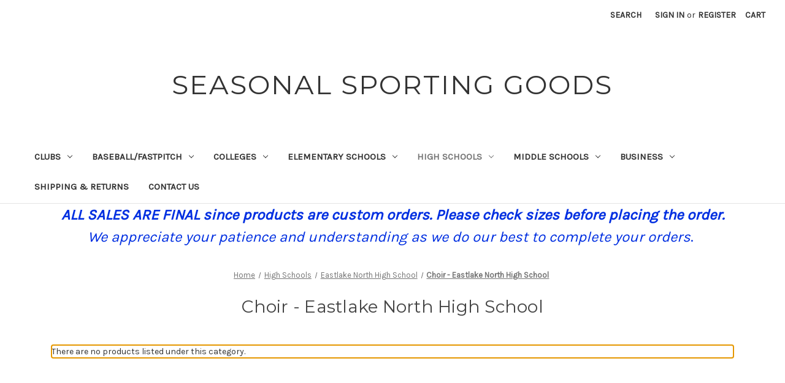

--- FILE ---
content_type: text/html; charset=UTF-8
request_url: https://shopseasonalsports.com/high-schools/eastlake-north-high-school/choir-eastlake-north/
body_size: 15707
content:


<!DOCTYPE html>
<html class="no-js" lang="en">
    <head>
        <title>High Schools - Eastlake North High School  - Choir - Eastlake North High School - Seasonal Sporting Goods - Mentor,  Ohio</title>
        <link rel="dns-prefetch preconnect" href="https://cdn11.bigcommerce.com/s-y8pu9nwypr" crossorigin><link rel="dns-prefetch preconnect" href="https://fonts.googleapis.com/" crossorigin><link rel="dns-prefetch preconnect" href="https://fonts.gstatic.com/" crossorigin>
        <link rel='canonical' href='https://shopseasonalsports.com/high-schools/eastlake-north-high-school/choir-eastlake-north/' /><meta name='platform' content='bigcommerce.stencil' />
        
        

        <link href="https://cdn11.bigcommerce.com/r-8aad5f624241bf0bfd9e4b02f99944e01159441b/img/bc_favicon.ico" rel="shortcut icon">
        <meta name="viewport" content="width=device-width, initial-scale=1">

        <script nonce="">
            document.documentElement.className = document.documentElement.className.replace('no-js', 'js');
        </script>

        <script nonce="">
    function browserSupportsAllFeatures() {
        return window.Promise
            && window.fetch
            && window.URL
            && window.URLSearchParams
            && window.WeakMap
            // object-fit support
            && ('objectFit' in document.documentElement.style);
    }

    function loadScript(src) {
        var js = document.createElement('script');
        js.src = src;
        js.onerror = function () {
            console.error('Failed to load polyfill script ' + src);
        };
        document.head.appendChild(js);
    }

    if (!browserSupportsAllFeatures()) {
        loadScript('https://cdn11.bigcommerce.com/s-y8pu9nwypr/stencil/849e4f80-3238-013e-8676-52311d5784e6/dist/theme-bundle.polyfills.js');
    }
</script>
        <script nonce="">window.consentManagerTranslations = `{"locale":"en","locales":{"consent_manager.data_collection_warning":"en","consent_manager.accept_all_cookies":"en","consent_manager.gdpr_settings":"en","consent_manager.data_collection_preferences":"en","consent_manager.manage_data_collection_preferences":"en","consent_manager.use_data_by_cookies":"en","consent_manager.data_categories_table":"en","consent_manager.allow":"en","consent_manager.accept":"en","consent_manager.deny":"en","consent_manager.dismiss":"en","consent_manager.reject_all":"en","consent_manager.category":"en","consent_manager.purpose":"en","consent_manager.functional_category":"en","consent_manager.functional_purpose":"en","consent_manager.analytics_category":"en","consent_manager.analytics_purpose":"en","consent_manager.targeting_category":"en","consent_manager.advertising_category":"en","consent_manager.advertising_purpose":"en","consent_manager.essential_category":"en","consent_manager.esential_purpose":"en","consent_manager.yes":"en","consent_manager.no":"en","consent_manager.not_available":"en","consent_manager.cancel":"en","consent_manager.save":"en","consent_manager.back_to_preferences":"en","consent_manager.close_without_changes":"en","consent_manager.unsaved_changes":"en","consent_manager.by_using":"en","consent_manager.agree_on_data_collection":"en","consent_manager.change_preferences":"en","consent_manager.cancel_dialog_title":"en","consent_manager.privacy_policy":"en","consent_manager.allow_category_tracking":"en","consent_manager.disallow_category_tracking":"en"},"translations":{"consent_manager.data_collection_warning":"We use cookies (and other similar technologies) to collect data to improve your shopping experience.","consent_manager.accept_all_cookies":"Accept All Cookies","consent_manager.gdpr_settings":"Settings","consent_manager.data_collection_preferences":"Website Data Collection Preferences","consent_manager.manage_data_collection_preferences":"Manage Website Data Collection Preferences","consent_manager.use_data_by_cookies":" uses data collected by cookies and JavaScript libraries to improve your shopping experience.","consent_manager.data_categories_table":"The table below outlines how we use this data by category. To opt out of a category of data collection, select 'No' and save your preferences.","consent_manager.allow":"Allow","consent_manager.accept":"Accept","consent_manager.deny":"Deny","consent_manager.dismiss":"Dismiss","consent_manager.reject_all":"Reject all","consent_manager.category":"Category","consent_manager.purpose":"Purpose","consent_manager.functional_category":"Functional","consent_manager.functional_purpose":"Enables enhanced functionality, such as videos and live chat. If you do not allow these, then some or all of these functions may not work properly.","consent_manager.analytics_category":"Analytics","consent_manager.analytics_purpose":"Provide statistical information on site usage, e.g., web analytics so we can improve this website over time.","consent_manager.targeting_category":"Targeting","consent_manager.advertising_category":"Advertising","consent_manager.advertising_purpose":"Used to create profiles or personalize content to enhance your shopping experience.","consent_manager.essential_category":"Essential","consent_manager.esential_purpose":"Essential for the site and any requested services to work, but do not perform any additional or secondary function.","consent_manager.yes":"Yes","consent_manager.no":"No","consent_manager.not_available":"N/A","consent_manager.cancel":"Cancel","consent_manager.save":"Save","consent_manager.back_to_preferences":"Back to Preferences","consent_manager.close_without_changes":"You have unsaved changes to your data collection preferences. Are you sure you want to close without saving?","consent_manager.unsaved_changes":"You have unsaved changes","consent_manager.by_using":"By using our website, you're agreeing to our","consent_manager.agree_on_data_collection":"By using our website, you're agreeing to the collection of data as described in our ","consent_manager.change_preferences":"You can change your preferences at any time","consent_manager.cancel_dialog_title":"Are you sure you want to cancel?","consent_manager.privacy_policy":"Privacy Policy","consent_manager.allow_category_tracking":"Allow [CATEGORY_NAME] tracking","consent_manager.disallow_category_tracking":"Disallow [CATEGORY_NAME] tracking"}}`;</script>

        <script nonce="">
            window.lazySizesConfig = window.lazySizesConfig || {};
            window.lazySizesConfig.loadMode = 1;
        </script>
        <script nonce="" async src="https://cdn11.bigcommerce.com/s-y8pu9nwypr/stencil/849e4f80-3238-013e-8676-52311d5784e6/dist/theme-bundle.head_async.js"></script>
        
        <link href="https://fonts.googleapis.com/css?family=Montserrat:700,500,400%7CKarla:400&display=block" rel="stylesheet">
        
        <script nonce="" async src="https://cdn11.bigcommerce.com/s-y8pu9nwypr/stencil/849e4f80-3238-013e-8676-52311d5784e6/dist/theme-bundle.font.js"></script>

        <link data-stencil-stylesheet href="https://cdn11.bigcommerce.com/s-y8pu9nwypr/stencil/849e4f80-3238-013e-8676-52311d5784e6/css/theme-75947dc0-758c-013e-f247-72ea9f9a4d8a.css" rel="stylesheet">

        
<script type="text/javascript" src="https://checkout-sdk.bigcommerce.com/v1/loader.js" defer ></script>
<script type="text/javascript">
var BCData = {};
</script>

<script nonce="">
(function () {
    var xmlHttp = new XMLHttpRequest();

    xmlHttp.open('POST', 'https://bes.gcp.data.bigcommerce.com/nobot');
    xmlHttp.setRequestHeader('Content-Type', 'application/json');
    xmlHttp.send('{"store_id":"1001893465","timezone_offset":"-5.0","timestamp":"2026-01-22T13:25:49.59744200Z","visit_id":"f5bf4269-d932-4c53-9b91-1b007e82ba14","channel_id":1}');
})();
</script>

    </head>
    <body>
        <svg data-src="https://cdn11.bigcommerce.com/s-y8pu9nwypr/stencil/849e4f80-3238-013e-8676-52311d5784e6/img/icon-sprite.svg" class="icons-svg-sprite"></svg>

        <a href="#main-content" class="skip-to-main-link">Skip to main content</a>
<header class="header" role="banner">
    <a href="#" class="mobileMenu-toggle" data-mobile-menu-toggle="menu">
        <span class="mobileMenu-toggleIcon">Toggle menu</span>
    </a>
    <nav class="navUser">
        

    <ul class="navUser-section navUser-section--alt">
        <li class="navUser-item">
            <a class="navUser-action navUser-item--compare"
               href="/compare"
               data-compare-nav
               aria-label="Compare"
            >
                Compare <span class="countPill countPill--positive countPill--alt"></span>
            </a>
        </li>
        <li class="navUser-item">
            <button class="navUser-action navUser-action--quickSearch"
               type="button"
               id="quick-search-expand"
               data-search="quickSearch"
               aria-controls="quickSearch"
               aria-label="Search"
            >
                Search
            </button>
        </li>
        <li class="navUser-item navUser-item--account">
                <a class="navUser-action"
                   href="/login.php"
                   aria-label="Sign in"
                >
                    Sign in
                </a>
                    <span class="navUser-or">or</span>
                    <a class="navUser-action"
                       href="/login.php?action&#x3D;create_account"
                       aria-label="Register"
                    >
                        Register
                    </a>
        </li>
        <li class="navUser-item navUser-item--cart">
            <a class="navUser-action"
               data-cart-preview
               data-dropdown="cart-preview-dropdown"
               data-options="align:right"
               href="/cart.php"
               aria-label="Cart with 0 items"
            >
                <span class="navUser-item-cartLabel">Cart</span>
                <span class="countPill cart-quantity"></span>
            </a>

            <div class="dropdown-menu" id="cart-preview-dropdown" data-dropdown-content aria-hidden="true"></div>
        </li>
    </ul>
    <div class="dropdown dropdown--quickSearch" id="quickSearch" aria-hidden="true" data-prevent-quick-search-close>
        <div class="container">
    <form class="form" data-url="/search.php" data-quick-search-form>
        <fieldset class="form-fieldset">
            <div class="form-field">
                <label class="is-srOnly" for="nav-quick-search">Search</label>
                <input class="form-input"
                       data-search-quick
                       name="nav-quick-search"
                       id="nav-quick-search"
                       data-error-message="Search field cannot be empty."
                       placeholder="Search the store"
                       autocomplete="off"
                >
            </div>
        </fieldset>
    </form>
    <section class="quickSearchResults" data-bind="html: results"></section>
    <p role="status"
       aria-live="polite"
       class="aria-description--hidden"
       data-search-aria-message-predefined-text="product results for"
    ></p>
</div>
    </div>
</nav>

        <div class="header-logo header-logo--center">
            <a href="https://shopseasonalsports.com/" class="header-logo__link" data-header-logo-link>
    <span class="header-logo-text">Seasonal Sporting Goods</span>
</a>
        </div>
    <div class="navPages-container" id="menu" data-menu>
        <nav class="navPages">
    <div class="navPages-quickSearch">
        <div class="container">
    <form class="form" data-url="/search.php" data-quick-search-form>
        <fieldset class="form-fieldset">
            <div class="form-field">
                <label class="is-srOnly" for="nav-menu-quick-search">Search</label>
                <input class="form-input"
                       data-search-quick
                       name="nav-menu-quick-search"
                       id="nav-menu-quick-search"
                       data-error-message="Search field cannot be empty."
                       placeholder="Search the store"
                       autocomplete="off"
                >
            </div>
        </fieldset>
    </form>
    <section class="quickSearchResults" data-bind="html: results"></section>
    <p role="status"
       aria-live="polite"
       class="aria-description--hidden"
       data-search-aria-message-predefined-text="product results for"
    ></p>
</div>
    </div>
    <ul class="navPages-list">
            <li class="navPages-item">
                <a class="navPages-action has-subMenu"
   href="https://shopseasonalsports.com/clubs/"
   data-collapsible="navPages-29"
>
    Clubs
    <i class="icon navPages-action-moreIcon" aria-hidden="true">
        <svg><use href="#icon-chevron-down" /></svg>
    </i>
</a>
<div class="navPage-subMenu" id="navPages-29" aria-hidden="true" tabindex="-1">
    <ul class="navPage-subMenu-list">
        <li class="navPage-subMenu-item">
            <a class="navPage-subMenu-action navPages-action"
               href="https://shopseasonalsports.com/clubs/"
               aria-label="All Clubs"
            >
                All Clubs
            </a>
        </li>
            <li class="navPage-subMenu-item">
                    <a class="navPage-subMenu-action navPages-action has-subMenu"
                       href="https://shopseasonalsports.com/clubs/eastlake-youth-cheer/"
                       aria-label="Cheer - Clubs"
                    >
                        Cheer - Clubs
                        <span class="collapsible-icon-wrapper"
                            data-collapsible="navPages-55"
                            data-collapsible-disabled-breakpoint="medium"
                            data-collapsible-disabled-state="open"
                            data-collapsible-enabled-state="closed"
                        >
                            <i class="icon navPages-action-moreIcon" aria-hidden="true">
                                <svg><use href="#icon-chevron-down" /></svg>
                            </i>
                        </span>
                    </a>
                    <ul class="navPage-childList" id="navPages-55">
                        <li class="navPage-childList-item">
                            <a class="navPage-childList-action navPages-action"
                               href="https://shopseasonalsports.com/clubs/cheer-clubs/eastlake-youth-cheer-clubs/"
                               aria-label="Eastlake Youth Cheer - Clubs"
                            >
                                Eastlake Youth Cheer - Clubs
                            </a>
                        </li>
                    </ul>
            </li>
            <li class="navPage-subMenu-item">
                    <a class="navPage-subMenu-action navPages-action has-subMenu"
                       href="https://shopseasonalsports.com/clubs/nerc-northeast-running-club/"
                       aria-label="Running Club"
                    >
                        Running Club
                        <span class="collapsible-icon-wrapper"
                            data-collapsible="navPages-306"
                            data-collapsible-disabled-breakpoint="medium"
                            data-collapsible-disabled-state="open"
                            data-collapsible-enabled-state="closed"
                        >
                            <i class="icon navPages-action-moreIcon" aria-hidden="true">
                                <svg><use href="#icon-chevron-down" /></svg>
                            </i>
                        </span>
                    </a>
                    <ul class="navPage-childList" id="navPages-306">
                        <li class="navPage-childList-item">
                            <a class="navPage-childList-action navPages-action"
                               href="https://shopseasonalsports.com/clubs/running-club/nerc-northeast-running-club/"
                               aria-label="NERC - Northeast Running Club"
                            >
                                NERC - Northeast Running Club
                            </a>
                        </li>
                        <li class="navPage-childList-item">
                            <a class="navPage-childList-action navPages-action"
                               href="https://shopseasonalsports.com/clubs/running-club/tri-running/"
                               aria-label="Triathlon Club"
                            >
                                Triathlon Club
                            </a>
                        </li>
                    </ul>
            </li>
            <li class="navPage-subMenu-item">
                    <a class="navPage-subMenu-action navPages-action has-subMenu"
                       href="https://shopseasonalsports.com/clubs/wrestling/"
                       aria-label="Wrestling"
                    >
                        Wrestling
                        <span class="collapsible-icon-wrapper"
                            data-collapsible="navPages-287"
                            data-collapsible-disabled-breakpoint="medium"
                            data-collapsible-disabled-state="open"
                            data-collapsible-enabled-state="closed"
                        >
                            <i class="icon navPages-action-moreIcon" aria-hidden="true">
                                <svg><use href="#icon-chevron-down" /></svg>
                            </i>
                        </span>
                    </a>
                    <ul class="navPage-childList" id="navPages-287">
                        <li class="navPage-childList-item">
                            <a class="navPage-childList-action navPages-action"
                               href="https://shopseasonalsports.com/clubs/wrestling/mentor-youth-wrestling-mentor/"
                               aria-label="Mentor Youth Wrestling - Mentor"
                            >
                                Mentor Youth Wrestling - Mentor
                            </a>
                        </li>
                    </ul>
            </li>
            <li class="navPage-subMenu-item">
                    <a class="navPage-subMenu-action navPages-action has-subMenu"
                       href="https://shopseasonalsports.com/clubs/dance/"
                       aria-label="Dance"
                    >
                        Dance
                        <span class="collapsible-icon-wrapper"
                            data-collapsible="navPages-283"
                            data-collapsible-disabled-breakpoint="medium"
                            data-collapsible-disabled-state="open"
                            data-collapsible-enabled-state="closed"
                        >
                            <i class="icon navPages-action-moreIcon" aria-hidden="true">
                                <svg><use href="#icon-chevron-down" /></svg>
                            </i>
                        </span>
                    </a>
                    <ul class="navPage-childList" id="navPages-283">
                        <li class="navPage-childList-item">
                            <a class="navPage-childList-action navPages-action"
                               href="https://shopseasonalsports.com/clubs/dance/murphy-irish-dance-dublin/"
                               aria-label="Murphy Irish Dance Dublin"
                            >
                                Murphy Irish Dance Dublin
                            </a>
                        </li>
                        <li class="navPage-childList-item">
                            <a class="navPage-childList-action navPages-action"
                               href="https://shopseasonalsports.com/clubs/dance/murphy-irish-dance/"
                               aria-label="Murphy Irish Dance Spirit Wear"
                            >
                                Murphy Irish Dance Spirit Wear
                            </a>
                        </li>
                        <li class="navPage-childList-item">
                            <a class="navPage-childList-action navPages-action"
                               href="https://shopseasonalsports.com/clubs/dance/noreen-londregan-school-of-dance/"
                               aria-label="Noreen Londregan School of Dance"
                            >
                                Noreen Londregan School of Dance
                            </a>
                        </li>
                    </ul>
            </li>
            <li class="navPage-subMenu-item">
                    <a class="navPage-subMenu-action navPages-action has-subMenu"
                       href="https://shopseasonalsports.com/clubs/football-clubs/"
                       aria-label="Football - Clubs"
                    >
                        Football - Clubs
                        <span class="collapsible-icon-wrapper"
                            data-collapsible="navPages-58"
                            data-collapsible-disabled-breakpoint="medium"
                            data-collapsible-disabled-state="open"
                            data-collapsible-enabled-state="closed"
                        >
                            <i class="icon navPages-action-moreIcon" aria-hidden="true">
                                <svg><use href="#icon-chevron-down" /></svg>
                            </i>
                        </span>
                    </a>
                    <ul class="navPage-childList" id="navPages-58">
                        <li class="navPage-childList-item">
                            <a class="navPage-childList-action navPages-action"
                               href="https://shopseasonalsports.com/clubs/football-clubs/mayfield-youth-football-and-cheer/"
                               aria-label="Mayfield Youth Football and Cheer"
                            >
                                Mayfield Youth Football and Cheer
                            </a>
                        </li>
                        <li class="navPage-childList-item">
                            <a class="navPage-childList-action navPages-action"
                               href="https://shopseasonalsports.com/clubs/football-clubs/willoughby-little-rebel-football-clubs/"
                               aria-label="Willoughby Little Rebel Football - Clubs"
                            >
                                Willoughby Little Rebel Football - Clubs
                            </a>
                        </li>
                        <li class="navPage-childList-item">
                            <a class="navPage-childList-action navPages-action"
                               href="https://shopseasonalsports.com/clubs/football-clubs/willowick-youth-football/"
                               aria-label="Willowick Youth Football - Clubs"
                            >
                                Willowick Youth Football - Clubs
                            </a>
                        </li>
                    </ul>
            </li>
            <li class="navPage-subMenu-item">
                    <a class="navPage-subMenu-action navPages-action has-subMenu"
                       href="https://shopseasonalsports.com/clubs/gymnastics-clubs/"
                       aria-label="Gymnastics - Clubs"
                    >
                        Gymnastics - Clubs
                        <span class="collapsible-icon-wrapper"
                            data-collapsible="navPages-96"
                            data-collapsible-disabled-breakpoint="medium"
                            data-collapsible-disabled-state="open"
                            data-collapsible-enabled-state="closed"
                        >
                            <i class="icon navPages-action-moreIcon" aria-hidden="true">
                                <svg><use href="#icon-chevron-down" /></svg>
                            </i>
                        </span>
                    </a>
                    <ul class="navPage-childList" id="navPages-96">
                        <li class="navPage-childList-item">
                            <a class="navPage-childList-action navPages-action"
                               href="https://shopseasonalsports.com/clubs/gymnastics-clubs/all-around-gymnastics-academy/"
                               aria-label="All Around Gymnastics Academy"
                            >
                                All Around Gymnastics Academy
                            </a>
                        </li>
                        <li class="navPage-childList-item">
                            <a class="navPage-childList-action navPages-action"
                               href="https://shopseasonalsports.com/clubs/gymnastics-clubs/all-around-gymnastics-academy-boosters/"
                               aria-label="All Around Gymnastics Academy Boosters"
                            >
                                All Around Gymnastics Academy Boosters
                            </a>
                        </li>
                        <li class="navPage-childList-item">
                            <a class="navPage-childList-action navPages-action"
                               href="https://shopseasonalsports.com/clubs/gymnastics-clubs/chardon-gymnastics/"
                               aria-label="Chardon Gymnastics"
                            >
                                Chardon Gymnastics
                            </a>
                        </li>
                        <li class="navPage-childList-item">
                            <a class="navPage-childList-action navPages-action"
                               href="https://shopseasonalsports.com/clubs/gymnastics-clubs/kirtland-gymnastics/"
                               aria-label="Kirtland Gymnastics"
                            >
                                Kirtland Gymnastics
                            </a>
                        </li>
                        <li class="navPage-childList-item">
                            <a class="navPage-childList-action navPages-action"
                               href="https://shopseasonalsports.com/clubs/gymnastics-clubs/lake-catholic-gymnastics/"
                               aria-label="Lake Catholic Gymnastics"
                            >
                                Lake Catholic Gymnastics
                            </a>
                        </li>
                        <li class="navPage-childList-item">
                            <a class="navPage-childList-action navPages-action"
                               href="https://shopseasonalsports.com/clubs/gymnastics-clubs/west-geauga-gymnastics/"
                               aria-label="West Geauga Gymnastics"
                            >
                                West Geauga Gymnastics
                            </a>
                        </li>
                    </ul>
            </li>
            <li class="navPage-subMenu-item">
                    <a class="navPage-subMenu-action navPages-action has-subMenu"
                       href="https://shopseasonalsports.com/clubs/soccer-clubs/"
                       aria-label="Soccer - Clubs"
                    >
                        Soccer - Clubs
                        <span class="collapsible-icon-wrapper"
                            data-collapsible="navPages-176"
                            data-collapsible-disabled-breakpoint="medium"
                            data-collapsible-disabled-state="open"
                            data-collapsible-enabled-state="closed"
                        >
                            <i class="icon navPages-action-moreIcon" aria-hidden="true">
                                <svg><use href="#icon-chevron-down" /></svg>
                            </i>
                        </span>
                    </a>
                    <ul class="navPage-childList" id="navPages-176">
                        <li class="navPage-childList-item">
                            <a class="navPage-childList-action navPages-action"
                               href="https://shopseasonalsports.com/clubs/soccer-clubs/aztecs-soccer-northeast-ohio/"
                               aria-label="Aztecs Soccer - Northeast Ohio"
                            >
                                Aztecs Soccer - Northeast Ohio
                            </a>
                        </li>
                        <li class="navPage-childList-item">
                            <a class="navPage-childList-action navPages-action"
                               href="https://shopseasonalsports.com/clubs/soccer-clubs/tops-soccer-ohio-madison/"
                               aria-label="Tops Soccer Ohio - Madison"
                            >
                                Tops Soccer Ohio - Madison
                            </a>
                        </li>
                    </ul>
            </li>
            <li class="navPage-subMenu-item">
                    <a class="navPage-subMenu-action navPages-action has-subMenu"
                       href="https://shopseasonalsports.com/clubs/swim/"
                       aria-label="Swim"
                    >
                        Swim
                        <span class="collapsible-icon-wrapper"
                            data-collapsible="navPages-151"
                            data-collapsible-disabled-breakpoint="medium"
                            data-collapsible-disabled-state="open"
                            data-collapsible-enabled-state="closed"
                        >
                            <i class="icon navPages-action-moreIcon" aria-hidden="true">
                                <svg><use href="#icon-chevron-down" /></svg>
                            </i>
                        </span>
                    </a>
                    <ul class="navPage-childList" id="navPages-151">
                        <li class="navPage-childList-item">
                            <a class="navPage-childList-action navPages-action"
                               href="https://shopseasonalsports.com/clubs/swim/wickliffe-water-devils-swim/"
                               aria-label="Wickliffe Water Devils Swim"
                            >
                                Wickliffe Water Devils Swim
                            </a>
                        </li>
                        <li class="navPage-childList-item">
                            <a class="navPage-childList-action navPages-action"
                               href="https://shopseasonalsports.com/clubs/swim/willoughby-stinger-swim/"
                               aria-label="Willoughby Stinger Swim"
                            >
                                Willoughby Stinger Swim
                            </a>
                        </li>
                    </ul>
            </li>
            <li class="navPage-subMenu-item">
                    <a class="navPage-subMenu-action navPages-action has-subMenu"
                       href="https://shopseasonalsports.com/clubs/west-geauga-recreation-council/"
                       aria-label="West Geauga Recreation Council"
                    >
                        West Geauga Recreation Council
                        <span class="collapsible-icon-wrapper"
                            data-collapsible="navPages-233"
                            data-collapsible-disabled-breakpoint="medium"
                            data-collapsible-disabled-state="open"
                            data-collapsible-enabled-state="closed"
                        >
                            <i class="icon navPages-action-moreIcon" aria-hidden="true">
                                <svg><use href="#icon-chevron-down" /></svg>
                            </i>
                        </span>
                    </a>
                    <ul class="navPage-childList" id="navPages-233">
                        <li class="navPage-childList-item">
                            <a class="navPage-childList-action navPages-action"
                               href="https://shopseasonalsports.com/clubs/west-geauga-recreation-council/west-geauga-rec-council-wrgc/"
                               aria-label="West Geauga Recreation Council (WGRC)"
                            >
                                West Geauga Recreation Council (WGRC)
                            </a>
                        </li>
                    </ul>
            </li>
            <li class="navPage-subMenu-item">
                    <a class="navPage-subMenu-action navPages-action has-subMenu"
                       href="https://shopseasonalsports.com/clubs/ymca/"
                       aria-label="YMCA"
                    >
                        YMCA
                        <span class="collapsible-icon-wrapper"
                            data-collapsible="navPages-107"
                            data-collapsible-disabled-breakpoint="medium"
                            data-collapsible-disabled-state="open"
                            data-collapsible-enabled-state="closed"
                        >
                            <i class="icon navPages-action-moreIcon" aria-hidden="true">
                                <svg><use href="#icon-chevron-down" /></svg>
                            </i>
                        </span>
                    </a>
                    <ul class="navPage-childList" id="navPages-107">
                        <li class="navPage-childList-item">
                            <a class="navPage-childList-action navPages-action"
                               href="https://shopseasonalsports.com/clubs/ymca/cygnet-ymca-synchronized-swim/"
                               aria-label="Cygnet YMCA Synchronized Swim"
                            >
                                Cygnet YMCA Synchronized Swim
                            </a>
                        </li>
                        <li class="navPage-childList-item">
                            <a class="navPage-childList-action navPages-action"
                               href="https://shopseasonalsports.com/clubs/ymca/dance-ymca-dance/"
                               aria-label="Dance - YMCA Dance"
                            >
                                Dance - YMCA Dance
                            </a>
                        </li>
                        <li class="navPage-childList-item">
                            <a class="navPage-childList-action navPages-action"
                               href="https://shopseasonalsports.com/clubs/ymca/lifeguards-ymca/"
                               aria-label="Lifeguards - YMCA"
                            >
                                Lifeguards - YMCA
                            </a>
                        </li>
                        <li class="navPage-childList-item">
                            <a class="navPage-childList-action navPages-action"
                               href="https://shopseasonalsports.com/clubs/ymca/otters-east-end-ymca/"
                               aria-label="Otters - East End YMCA"
                            >
                                Otters - East End YMCA
                            </a>
                        </li>
                        <li class="navPage-childList-item">
                            <a class="navPage-childList-action navPages-action"
                               href="https://shopseasonalsports.com/clubs/ymca/penguins-swim-central-ymca/"
                               aria-label="Penguins Swim - Central YMCA"
                            >
                                Penguins Swim - Central YMCA
                            </a>
                        </li>
                        <li class="navPage-childList-item">
                            <a class="navPage-childList-action navPages-action"
                               href="https://shopseasonalsports.com/clubs/ymca/new-category/"
                               aria-label="Wildcats Swim - West End YMCA"
                            >
                                Wildcats Swim - West End YMCA
                            </a>
                        </li>
                    </ul>
            </li>
    </ul>
</div>
            </li>
            <li class="navPages-item">
                <a class="navPages-action has-subMenu"
   href="https://shopseasonalsports.com/clubs/baseball-fastpitch/"
   data-collapsible="navPages-86"
>
    Baseball/Fastpitch
    <i class="icon navPages-action-moreIcon" aria-hidden="true">
        <svg><use href="#icon-chevron-down" /></svg>
    </i>
</a>
<div class="navPage-subMenu" id="navPages-86" aria-hidden="true" tabindex="-1">
    <ul class="navPage-subMenu-list">
        <li class="navPage-subMenu-item">
            <a class="navPage-subMenu-action navPages-action"
               href="https://shopseasonalsports.com/clubs/baseball-fastpitch/"
               aria-label="All Baseball/Fastpitch"
            >
                All Baseball/Fastpitch
            </a>
        </li>
            <li class="navPage-subMenu-item">
                    <a class="navPage-subMenu-action navPages-action"
                       href="https://shopseasonalsports.com/baseball-fastpitch/andy-9ers-baseball/"
                       aria-label="Andy 9ers Baseball"
                    >
                        Andy 9ers Baseball
                    </a>
            </li>
            <li class="navPage-subMenu-item">
                    <a class="navPage-subMenu-action navPages-action"
                       href="https://shopseasonalsports.com/baseball-fastpitch/bearcat-baseball/"
                       aria-label="Bearcat Baseball"
                    >
                        Bearcat Baseball
                    </a>
            </li>
            <li class="navPage-subMenu-item">
                    <a class="navPage-subMenu-action navPages-action"
                       href="https://shopseasonalsports.com/clubs/baseball-fastpitch/big-red-fastpitch/"
                       aria-label="Big Red Fastpitch - Mentor"
                    >
                        Big Red Fastpitch - Mentor
                    </a>
            </li>
            <li class="navPage-subMenu-item">
                    <a class="navPage-subMenu-action navPages-action"
                       href="https://shopseasonalsports.com/clubs/baseball-fastpitch/bobcat-baseball/"
                       aria-label="Bobcat Baseball "
                    >
                        Bobcat Baseball 
                    </a>
            </li>
            <li class="navPage-subMenu-item">
                    <a class="navPage-subMenu-action navPages-action"
                       href="https://shopseasonalsports.com/baseball-fastpitch/concord-girls-softball/"
                       aria-label="Concord Girls Softball"
                    >
                        Concord Girls Softball
                    </a>
            </li>
            <li class="navPage-subMenu-item">
                    <a class="navPage-subMenu-action navPages-action"
                       href="https://shopseasonalsports.com/baseball-fastpitch/diamond-dogs-baseball/"
                       aria-label="Diamond Dogs Baseball"
                    >
                        Diamond Dogs Baseball
                    </a>
            </li>
            <li class="navPage-subMenu-item">
                    <a class="navPage-subMenu-action navPages-action"
                       href="https://shopseasonalsports.com/baseball-fastpitch/landshark-baseball/"
                       aria-label="Landshark Baseball"
                    >
                        Landshark Baseball
                    </a>
            </li>
            <li class="navPage-subMenu-item">
                    <a class="navPage-subMenu-action navPages-action"
                       href="https://shopseasonalsports.com/baseball-fastpitch/mentor-travel-baseball/"
                       aria-label="Mentor Travel Baseball"
                    >
                        Mentor Travel Baseball
                    </a>
            </li>
            <li class="navPage-subMenu-item">
                    <a class="navPage-subMenu-action navPages-action"
                       href="https://shopseasonalsports.com/baseball-fastpitch/riverside-travel-baseball/"
                       aria-label="Riverside Travel Baseball"
                    >
                        Riverside Travel Baseball
                    </a>
            </li>
            <li class="navPage-subMenu-item">
                    <a class="navPage-subMenu-action navPages-action"
                       href="https://shopseasonalsports.com/baseball-fastpitch/tropics-baseball/"
                       aria-label="Tropics Baseball"
                    >
                        Tropics Baseball
                    </a>
            </li>
            <li class="navPage-subMenu-item">
                    <a class="navPage-subMenu-action navPages-action"
                       href="https://shopseasonalsports.com/baseball-fastpitch/vajs-baseball/"
                       aria-label="VASJ Baseball"
                    >
                        VASJ Baseball
                    </a>
            </li>
            <li class="navPage-subMenu-item">
                    <a class="navPage-subMenu-action navPages-action"
                       href="https://shopseasonalsports.com/baseball-fastpitch/willoughby-starzz/"
                       aria-label="Willoughby Starzz "
                    >
                        Willoughby Starzz 
                    </a>
            </li>
    </ul>
</div>
            </li>
            <li class="navPages-item">
                <a class="navPages-action has-subMenu"
   href="https://shopseasonalsports.com/colleges/"
   data-collapsible="navPages-30"
>
    Colleges
    <i class="icon navPages-action-moreIcon" aria-hidden="true">
        <svg><use href="#icon-chevron-down" /></svg>
    </i>
</a>
<div class="navPage-subMenu" id="navPages-30" aria-hidden="true" tabindex="-1">
    <ul class="navPage-subMenu-list">
        <li class="navPage-subMenu-item">
            <a class="navPage-subMenu-action navPages-action"
               href="https://shopseasonalsports.com/colleges/"
               aria-label="All Colleges"
            >
                All Colleges
            </a>
        </li>
            <li class="navPage-subMenu-item">
                    <a class="navPage-subMenu-action navPages-action"
                       href="https://shopseasonalsports.com/colleges/dayton-cheerleading/"
                       aria-label="Dayton Cheerleading"
                    >
                        Dayton Cheerleading
                    </a>
            </li>
            <li class="navPage-subMenu-item">
                    <a class="navPage-subMenu-action navPages-action has-subMenu"
                       href="https://shopseasonalsports.com/colleges/marian-university/"
                       aria-label="Marian University"
                    >
                        Marian University
                        <span class="collapsible-icon-wrapper"
                            data-collapsible="navPages-203"
                            data-collapsible-disabled-breakpoint="medium"
                            data-collapsible-disabled-state="open"
                            data-collapsible-enabled-state="closed"
                        >
                            <i class="icon navPages-action-moreIcon" aria-hidden="true">
                                <svg><use href="#icon-chevron-down" /></svg>
                            </i>
                        </span>
                    </a>
                    <ul class="navPage-childList" id="navPages-203">
                        <li class="navPage-childList-item">
                            <a class="navPage-childList-action navPages-action"
                               href="https://shopseasonalsports.com/colleges/marian-university/bottoms-marian-university/"
                               aria-label="Bottoms - Marian University"
                            >
                                Bottoms - Marian University
                            </a>
                        </li>
                        <li class="navPage-childList-item">
                            <a class="navPage-childList-action navPages-action"
                               href="https://shopseasonalsports.com/colleges/marian-university/hats-blankets-and-other-marian-university/"
                               aria-label="Hats, Blankets and Other - Marian University"
                            >
                                Hats, Blankets and Other - Marian University
                            </a>
                        </li>
                        <li class="navPage-childList-item">
                            <a class="navPage-childList-action navPages-action"
                               href="https://shopseasonalsports.com/colleges/marian-university/jackets-and-1-4-zippers-marian-university/"
                               aria-label="Jackets and 1/4 Zippers - Marian University"
                            >
                                Jackets and 1/4 Zippers - Marian University
                            </a>
                        </li>
                        <li class="navPage-childList-item">
                            <a class="navPage-childList-action navPages-action"
                               href="https://shopseasonalsports.com/colleges/marian-university/long-sleeve-marian-university/"
                               aria-label="Long Sleeve - Marian University"
                            >
                                Long Sleeve - Marian University
                            </a>
                        </li>
                        <li class="navPage-childList-item">
                            <a class="navPage-childList-action navPages-action"
                               href="https://shopseasonalsports.com/colleges/marian-university/short-sleeve-marian-university/"
                               aria-label="Short Sleeve - Marian University"
                            >
                                Short Sleeve - Marian University
                            </a>
                        </li>
                    </ul>
            </li>
            <li class="navPage-subMenu-item">
                    <a class="navPage-subMenu-action navPages-action"
                       href="https://shopseasonalsports.com/colleges/university-of-toledo-catholic-student-assoc/"
                       aria-label="University of Toledo - Catholic Student Assoc."
                    >
                        University of Toledo - Catholic Student Assoc.
                    </a>
            </li>
    </ul>
</div>
            </li>
            <li class="navPages-item">
                <a class="navPages-action has-subMenu"
   href="https://shopseasonalsports.com/elementary-schools-preschools/"
   data-collapsible="navPages-31"
>
    Elementary Schools 
    <i class="icon navPages-action-moreIcon" aria-hidden="true">
        <svg><use href="#icon-chevron-down" /></svg>
    </i>
</a>
<div class="navPage-subMenu" id="navPages-31" aria-hidden="true" tabindex="-1">
    <ul class="navPage-subMenu-list">
        <li class="navPage-subMenu-item">
            <a class="navPage-subMenu-action navPages-action"
               href="https://shopseasonalsports.com/elementary-schools-preschools/"
               aria-label="All Elementary Schools "
            >
                All Elementary Schools 
            </a>
        </li>
            <li class="navPage-subMenu-item">
                    <a class="navPage-subMenu-action navPages-action has-subMenu"
                       href="https://shopseasonalsports.com/elementary-schools/all-saints-school-of-st-john-vianney-wickliffe/"
                       aria-label="All Saints School of St John Vianney - Wickliffe"
                    >
                        All Saints School of St John Vianney - Wickliffe
                        <span class="collapsible-icon-wrapper"
                            data-collapsible="navPages-148"
                            data-collapsible-disabled-breakpoint="medium"
                            data-collapsible-disabled-state="open"
                            data-collapsible-enabled-state="closed"
                        >
                            <i class="icon navPages-action-moreIcon" aria-hidden="true">
                                <svg><use href="#icon-chevron-down" /></svg>
                            </i>
                        </span>
                    </a>
                    <ul class="navPage-childList" id="navPages-148">
                        <li class="navPage-childList-item">
                            <a class="navPage-childList-action navPages-action"
                               href="https://shopseasonalsports.com/elementary-schools/all-saints-school-of-st-john-vianney-wickliffe/gym-uniform-all-saints/"
                               aria-label="Gym Uniform - All Saints"
                            >
                                Gym Uniform - All Saints
                            </a>
                        </li>
                        <li class="navPage-childList-item">
                            <a class="navPage-childList-action navPages-action"
                               href="https://shopseasonalsports.com/elementary-schools/all-saints-school-of-st-john-vianney-wickliffe/spirit-wear-all-saints/"
                               aria-label="Spirit Wear - All Saints"
                            >
                                Spirit Wear - All Saints
                            </a>
                        </li>
                    </ul>
            </li>
            <li class="navPage-subMenu-item">
                    <a class="navPage-subMenu-action navPages-action"
                       href="https://shopseasonalsports.com/elementary-schools/garfield-preschool/"
                       aria-label="Garfield Preschool"
                    >
                        Garfield Preschool
                    </a>
            </li>
            <li class="navPage-subMenu-item">
                    <a class="navPage-subMenu-action navPages-action"
                       href="https://shopseasonalsports.com/elementary-schools/generations-matter-academy-madison/"
                       aria-label="Generations Matter Academy - Madison"
                    >
                        Generations Matter Academy - Madison
                    </a>
            </li>
            <li class="navPage-subMenu-item">
                    <a class="navPage-subMenu-action navPages-action"
                       href="https://shopseasonalsports.com/elementary-schools/lander-elementary-mayfield/"
                       aria-label="Lander Elementary - Mayfield"
                    >
                        Lander Elementary - Mayfield
                    </a>
            </li>
            <li class="navPage-subMenu-item">
                    <a class="navPage-subMenu-action navPages-action"
                       href="https://shopseasonalsports.com/elementary-schools/longfellow-elementary-eastlake/"
                       aria-label="Longfellow Elementary - Eastlake"
                    >
                        Longfellow Elementary - Eastlake
                    </a>
            </li>
            <li class="navPage-subMenu-item">
                    <a class="navPage-subMenu-action navPages-action"
                       href="https://shopseasonalsports.com/elementary-schools/longfellow-staff-eastlake/"
                       aria-label="Longfellow Staff - Eastlake"
                    >
                        Longfellow Staff - Eastlake
                    </a>
            </li>
            <li class="navPage-subMenu-item">
                    <a class="navPage-subMenu-action navPages-action"
                       href="https://shopseasonalsports.com/elementary-schools/madison-north-elementary-madison/"
                       aria-label="Madison North Elementary - Madison"
                    >
                        Madison North Elementary - Madison
                    </a>
            </li>
            <li class="navPage-subMenu-item">
                    <a class="navPage-subMenu-action navPages-action"
                       href="https://shopseasonalsports.com/elementary-schools/madison-pre-k-madison/"
                       aria-label="Madison Pre-K - Madison"
                    >
                        Madison Pre-K - Madison
                    </a>
            </li>
            <li class="navPage-subMenu-item">
                    <a class="navPage-subMenu-action navPages-action"
                       href="https://shopseasonalsports.com/elementary-schools/madison-south-elementary-madison-south/"
                       aria-label="Madison South Elementary - Madison South"
                    >
                        Madison South Elementary - Madison South
                    </a>
            </li>
            <li class="navPage-subMenu-item">
                    <a class="navPage-subMenu-action navPages-action"
                       href="https://shopseasonalsports.com/elementary-schools/ridge-elementary-mentor/"
                       aria-label="Ridge Elementary - Mentor"
                    >
                        Ridge Elementary - Mentor
                    </a>
            </li>
            <li class="navPage-subMenu-item">
                    <a class="navPage-subMenu-action navPages-action"
                       href="https://shopseasonalsports.com/elementary-schools/wickliffe-elementary-wickliffe/"
                       aria-label="Wickliffe Elementary - Wickliffe"
                    >
                        Wickliffe Elementary - Wickliffe
                    </a>
            </li>
    </ul>
</div>
            </li>
            <li class="navPages-item">
                <a class="navPages-action has-subMenu activePage"
   href="https://shopseasonalsports.com/high-schools/"
   data-collapsible="navPages-32"
>
    High Schools
    <i class="icon navPages-action-moreIcon" aria-hidden="true">
        <svg><use href="#icon-chevron-down" /></svg>
    </i>
</a>
<div class="navPage-subMenu" id="navPages-32" aria-hidden="true" tabindex="-1">
    <ul class="navPage-subMenu-list">
        <li class="navPage-subMenu-item">
            <a class="navPage-subMenu-action navPages-action"
               href="https://shopseasonalsports.com/high-schools/"
               aria-label="All High Schools"
            >
                All High Schools
            </a>
        </li>
            <li class="navPage-subMenu-item">
                    <a class="navPage-subMenu-action navPages-action has-subMenu"
                       href="https://shopseasonalsports.com/high-schools/brush-high-school/"
                       aria-label="Brush High School"
                    >
                        Brush High School
                        <span class="collapsible-icon-wrapper"
                            data-collapsible="navPages-111"
                            data-collapsible-disabled-breakpoint="medium"
                            data-collapsible-disabled-state="open"
                            data-collapsible-enabled-state="closed"
                        >
                            <i class="icon navPages-action-moreIcon" aria-hidden="true">
                                <svg><use href="#icon-chevron-down" /></svg>
                            </i>
                        </span>
                    </a>
                    <ul class="navPage-childList" id="navPages-111">
                        <li class="navPage-childList-item">
                            <a class="navPage-childList-action navPages-action"
                               href="https://shopseasonalsports.com/high-schools/brush-high-school/brush-swim/"
                               aria-label="Brush Swim"
                            >
                                Brush Swim
                            </a>
                        </li>
                        <li class="navPage-childList-item">
                            <a class="navPage-childList-action navPages-action"
                               href="https://shopseasonalsports.com/high-schools/brush-high-school/selta-brush-teachers/"
                               aria-label="SELTA - Teachers "
                            >
                                SELTA - Teachers 
                            </a>
                        </li>
                    </ul>
            </li>
            <li class="navPage-subMenu-item">
                    <a class="navPage-subMenu-action navPages-action has-subMenu"
                       href="https://shopseasonalsports.com/high-schools/lakeside-high-school/"
                       aria-label="Lakeside High School"
                    >
                        Lakeside High School
                        <span class="collapsible-icon-wrapper"
                            data-collapsible="navPages-277"
                            data-collapsible-disabled-breakpoint="medium"
                            data-collapsible-disabled-state="open"
                            data-collapsible-enabled-state="closed"
                        >
                            <i class="icon navPages-action-moreIcon" aria-hidden="true">
                                <svg><use href="#icon-chevron-down" /></svg>
                            </i>
                        </span>
                    </a>
                    <ul class="navPage-childList" id="navPages-277">
                        <li class="navPage-childList-item">
                            <a class="navPage-childList-action navPages-action"
                               href="https://shopseasonalsports.com/high-schools/lakeside-high-school/staff-lakeside-high-school/"
                               aria-label="Staff - Lakeside High School"
                            >
                                Staff - Lakeside High School
                            </a>
                        </li>
                    </ul>
            </li>
            <li class="navPage-subMenu-item">
                    <a class="navPage-subMenu-action navPages-action has-subMenu activePage"
                       href="https://shopseasonalsports.com/high-schools/eastlake-north-high-school/"
                       aria-label="Eastlake North High School "
                    >
                        Eastlake North High School 
                        <span class="collapsible-icon-wrapper"
                            data-collapsible="navPages-117"
                            data-collapsible-disabled-breakpoint="medium"
                            data-collapsible-disabled-state="open"
                            data-collapsible-enabled-state="closed"
                        >
                            <i class="icon navPages-action-moreIcon" aria-hidden="true">
                                <svg><use href="#icon-chevron-down" /></svg>
                            </i>
                        </span>
                    </a>
                    <ul class="navPage-childList" id="navPages-117">
                        <li class="navPage-childList-item">
                            <a class="navPage-childList-action navPages-action"
                               href="https://shopseasonalsports.com/high-schools/eastlake-north-high-school/basketball-girls-eastlake-north/"
                               aria-label="Basketball (Girls) - Eastlake North"
                            >
                                Basketball (Girls) - Eastlake North
                            </a>
                        </li>
                        <li class="navPage-childList-item">
                            <a class="navPage-childList-action navPages-action"
                               href="https://shopseasonalsports.com/high-schools/eastlake-north-high-school/bowling-eastlake-north/"
                               aria-label="Bowling - Eastlake North "
                            >
                                Bowling - Eastlake North 
                            </a>
                        </li>
                        <li class="navPage-childList-item">
                            <a class="navPage-childList-action navPages-action activePage"
                               href="https://shopseasonalsports.com/high-schools/eastlake-north-high-school/choir-eastlake-north/"
                               aria-label="Choir - Eastlake North High School"
                            >
                                Choir - Eastlake North High School
                            </a>
                        </li>
                        <li class="navPage-childList-item">
                            <a class="navPage-childList-action navPages-action"
                               href="https://shopseasonalsports.com/high-schools/eastlake-north-high-school/fastpitch-softball-eastlake-north/"
                               aria-label="Fastpitch Softball - Eastlake North High School"
                            >
                                Fastpitch Softball - Eastlake North High School
                            </a>
                        </li>
                        <li class="navPage-childList-item">
                            <a class="navPage-childList-action navPages-action"
                               href="https://shopseasonalsports.com/high-schools/eastlake-north-high-school/flag-football-eastlake-north/"
                               aria-label="Flag Football - Eastlake North"
                            >
                                Flag Football - Eastlake North
                            </a>
                        </li>
                        <li class="navPage-childList-item">
                            <a class="navPage-childList-action navPages-action"
                               href="https://shopseasonalsports.com/high-schools/eastlake-north-high-school/golf-eastlake-north/"
                               aria-label="Golf - Eastlake North"
                            >
                                Golf - Eastlake North
                            </a>
                        </li>
                        <li class="navPage-childList-item">
                            <a class="navPage-childList-action navPages-action"
                               href="https://shopseasonalsports.com/high-schools/eastlake-north-high-school/marching-band-eastlake-north-high-school/"
                               aria-label="Marching Band - Eastlake North High School"
                            >
                                Marching Band - Eastlake North High School
                            </a>
                        </li>
                    </ul>
            </li>
            <li class="navPage-subMenu-item">
                    <a class="navPage-subMenu-action navPages-action has-subMenu"
                       href="https://shopseasonalsports.com/high-schools/fairport-harbor-high-school/"
                       aria-label="Fairport Harbor High School"
                    >
                        Fairport Harbor High School
                        <span class="collapsible-icon-wrapper"
                            data-collapsible="navPages-100"
                            data-collapsible-disabled-breakpoint="medium"
                            data-collapsible-disabled-state="open"
                            data-collapsible-enabled-state="closed"
                        >
                            <i class="icon navPages-action-moreIcon" aria-hidden="true">
                                <svg><use href="#icon-chevron-down" /></svg>
                            </i>
                        </span>
                    </a>
                    <ul class="navPage-childList" id="navPages-100">
                        <li class="navPage-childList-item">
                            <a class="navPage-childList-action navPages-action"
                               href="https://shopseasonalsports.com/high-schools/fairport-harbor-high-school/basketball-fairport-harbor/"
                               aria-label="Basketball - Fairport Harbor"
                            >
                                Basketball - Fairport Harbor
                            </a>
                        </li>
                        <li class="navPage-childList-item">
                            <a class="navPage-childList-action navPages-action"
                               href="https://shopseasonalsports.com/high-schools/fairport-harbor-high-school/basketball-hooping-for-a-cure-fairport/"
                               aria-label="Basketball - Hooping for a Cure Fairport"
                            >
                                Basketball - Hooping for a Cure Fairport
                            </a>
                        </li>
                        <li class="navPage-childList-item">
                            <a class="navPage-childList-action navPages-action"
                               href="https://shopseasonalsports.com/high-schools/fairport-harbor-high-school/fastpitch-softball-fairport/"
                               aria-label="Fastpitch Softball - Fairport"
                            >
                                Fastpitch Softball - Fairport
                            </a>
                        </li>
                        <li class="navPage-childList-item">
                            <a class="navPage-childList-action navPages-action"
                               href="https://shopseasonalsports.com/high-schools/fairport-harbor-high-school/volley-for-a-cure-fairport-harbor/"
                               aria-label="Volley for a Cure - Fairport Harbor"
                            >
                                Volley for a Cure - Fairport Harbor
                            </a>
                        </li>
                        <li class="navPage-childList-item">
                            <a class="navPage-childList-action navPages-action"
                               href="https://shopseasonalsports.com/high-schools/fairport-harbor-high-school/volleyball-fairport-harbor/"
                               aria-label="Volleyball - Fairport Harbor"
                            >
                                Volleyball - Fairport Harbor
                            </a>
                        </li>
                    </ul>
            </li>
            <li class="navPage-subMenu-item">
                    <a class="navPage-subMenu-action navPages-action has-subMenu"
                       href="https://shopseasonalsports.com/high-schools/harvey-high-school-painesville/"
                       aria-label="Harvey High School - Painesville"
                    >
                        Harvey High School - Painesville
                        <span class="collapsible-icon-wrapper"
                            data-collapsible="navPages-114"
                            data-collapsible-disabled-breakpoint="medium"
                            data-collapsible-disabled-state="open"
                            data-collapsible-enabled-state="closed"
                        >
                            <i class="icon navPages-action-moreIcon" aria-hidden="true">
                                <svg><use href="#icon-chevron-down" /></svg>
                            </i>
                        </span>
                    </a>
                    <ul class="navPage-childList" id="navPages-114">
                        <li class="navPage-childList-item">
                            <a class="navPage-childList-action navPages-action"
                               href="https://shopseasonalsports.com/high-schools/harvey-high-school-painesville/baseball-harvey-high-school/"
                               aria-label="Baseball - Harvey High School"
                            >
                                Baseball - Harvey High School
                            </a>
                        </li>
                        <li class="navPage-childList-item">
                            <a class="navPage-childList-action navPages-action"
                               href="https://shopseasonalsports.com/high-schools/harvey-high-school-painesville/football-harvey/"
                               aria-label="Football Player - Harvey High School"
                            >
                                Football Player - Harvey High School
                            </a>
                        </li>
                        <li class="navPage-childList-item">
                            <a class="navPage-childList-action navPages-action"
                               href="https://shopseasonalsports.com/high-schools/harvey-high-school-painesville/football-spirit-wear-harvey-high-school/"
                               aria-label="Football Spirit Wear - Harvey High School"
                            >
                                Football Spirit Wear - Harvey High School
                            </a>
                        </li>
                        <li class="navPage-childList-item">
                            <a class="navPage-childList-action navPages-action"
                               href="https://shopseasonalsports.com/high-schools/harvey-high-school-painesville/harvey-nhs-fundraiser-spirit-wear/"
                               aria-label="Harvey NHS Fundraiser Spirit Wear"
                            >
                                Harvey NHS Fundraiser Spirit Wear
                            </a>
                        </li>
                        <li class="navPage-childList-item">
                            <a class="navPage-childList-action navPages-action"
                               href="https://shopseasonalsports.com/high-schools/harvey-high-school-painesville/softball-champion-alumni/"
                               aria-label="Softball Champion/Alumni"
                            >
                                Softball Champion/Alumni
                            </a>
                        </li>
                        <li class="navPage-childList-item">
                            <a class="navPage-childList-action navPages-action"
                               href="https://shopseasonalsports.com/high-schools/harvey-high-school-painesville/softball-player-only-apparel-harvey-softball/"
                               aria-label="Softball Player Only Apparel - Harvey Softball"
                            >
                                Softball Player Only Apparel - Harvey Softball
                            </a>
                        </li>
                        <li class="navPage-childList-item">
                            <a class="navPage-childList-action navPages-action"
                               href="https://shopseasonalsports.com/high-schools/harvey-high-school-painesville/softball-spirit-wear-harvey-softball/"
                               aria-label="Softball Spirit Wear - Harvey Softball"
                            >
                                Softball Spirit Wear - Harvey Softball
                            </a>
                        </li>
                        <li class="navPage-childList-item">
                            <a class="navPage-childList-action navPages-action"
                               href="https://shopseasonalsports.com/high-schools/harvey-high-school-painesville/volleyball-player-only-apparel-harvey-volleyball/"
                               aria-label="Volleyball Player Only Apparel - Harvey Volleyball"
                            >
                                Volleyball Player Only Apparel - Harvey Volleyball
                            </a>
                        </li>
                        <li class="navPage-childList-item">
                            <a class="navPage-childList-action navPages-action"
                               href="https://shopseasonalsports.com/high-schools/harvey-high-school-painesville/volleyball-spirit-wear-harvey-volleyball/"
                               aria-label="Volleyball Spirit Wear - Harvey Volleyball"
                            >
                                Volleyball Spirit Wear - Harvey Volleyball
                            </a>
                        </li>
                    </ul>
            </li>
            <li class="navPage-subMenu-item">
                    <a class="navPage-subMenu-action navPages-action has-subMenu"
                       href="https://shopseasonalsports.com/high-schools/kirtland-high-school/"
                       aria-label="Kirtland High School"
                    >
                        Kirtland High School
                        <span class="collapsible-icon-wrapper"
                            data-collapsible="navPages-201"
                            data-collapsible-disabled-breakpoint="medium"
                            data-collapsible-disabled-state="open"
                            data-collapsible-enabled-state="closed"
                        >
                            <i class="icon navPages-action-moreIcon" aria-hidden="true">
                                <svg><use href="#icon-chevron-down" /></svg>
                            </i>
                        </span>
                    </a>
                    <ul class="navPage-childList" id="navPages-201">
                        <li class="navPage-childList-item">
                            <a class="navPage-childList-action navPages-action"
                               href="https://shopseasonalsports.com/high-schools/kirtland-high-school/lacrosse-kirtland-high-school/"
                               aria-label="Lacrosse - Kirtland High School"
                            >
                                Lacrosse - Kirtland High School
                            </a>
                        </li>
                        <li class="navPage-childList-item">
                            <a class="navPage-childList-action navPages-action"
                               href="https://shopseasonalsports.com/high-schools/kirtland-high-school/softball-kirtland-high/"
                               aria-label="Softball - Kirtland High"
                            >
                                Softball - Kirtland High
                            </a>
                        </li>
                        <li class="navPage-childList-item">
                            <a class="navPage-childList-action navPages-action"
                               href="https://shopseasonalsports.com/high-schools/kirtland-high-school/wrestling-kirtland-wrestling/"
                               aria-label="Wrestling - Kirtland Wrestling"
                            >
                                Wrestling - Kirtland Wrestling
                            </a>
                        </li>
                    </ul>
            </li>
            <li class="navPage-subMenu-item">
                    <a class="navPage-subMenu-action navPages-action has-subMenu"
                       href="https://shopseasonalsports.com/high-schools/mayfield-high-school/"
                       aria-label="Mayfield High School"
                    >
                        Mayfield High School
                        <span class="collapsible-icon-wrapper"
                            data-collapsible="navPages-102"
                            data-collapsible-disabled-breakpoint="medium"
                            data-collapsible-disabled-state="open"
                            data-collapsible-enabled-state="closed"
                        >
                            <i class="icon navPages-action-moreIcon" aria-hidden="true">
                                <svg><use href="#icon-chevron-down" /></svg>
                            </i>
                        </span>
                    </a>
                    <ul class="navPage-childList" id="navPages-102">
                        <li class="navPage-childList-item">
                            <a class="navPage-childList-action navPages-action"
                               href="https://shopseasonalsports.com/high-schools/mayfield-high-school/hockey-mayfield-high-school/"
                               aria-label="Hockey - Mayfield High School"
                            >
                                Hockey - Mayfield High School
                            </a>
                        </li>
                        <li class="navPage-childList-item">
                            <a class="navPage-childList-action navPages-action"
                               href="https://shopseasonalsports.com/high-schools/mayfield-high-school/swim-and-dive-mayfield/"
                               aria-label="Swim and Dive - Mayfield High School"
                            >
                                Swim and Dive - Mayfield High School
                            </a>
                        </li>
                    </ul>
            </li>
            <li class="navPage-subMenu-item">
                    <a class="navPage-subMenu-action navPages-action has-subMenu"
                       href="https://shopseasonalsports.com/high-schools/mentor-christian-high-school/"
                       aria-label="Mentor Christian High School"
                    >
                        Mentor Christian High School
                        <span class="collapsible-icon-wrapper"
                            data-collapsible="navPages-74"
                            data-collapsible-disabled-breakpoint="medium"
                            data-collapsible-disabled-state="open"
                            data-collapsible-enabled-state="closed"
                        >
                            <i class="icon navPages-action-moreIcon" aria-hidden="true">
                                <svg><use href="#icon-chevron-down" /></svg>
                            </i>
                        </span>
                    </a>
                    <ul class="navPage-childList" id="navPages-74">
                        <li class="navPage-childList-item">
                            <a class="navPage-childList-action navPages-action"
                               href="https://shopseasonalsports.com/high-schools/mentor-christian-high-school/band-mentor-christian-high-school/"
                               aria-label="Band - Mentor Christian High School"
                            >
                                Band - Mentor Christian High School
                            </a>
                        </li>
                        <li class="navPage-childList-item">
                            <a class="navPage-childList-action navPages-action"
                               href="https://shopseasonalsports.com/high-schools/mentor-christian-high-school/baseball-mentor-christian/"
                               aria-label="Baseball - Mentor Christian"
                            >
                                Baseball - Mentor Christian
                            </a>
                        </li>
                        <li class="navPage-childList-item">
                            <a class="navPage-childList-action navPages-action"
                               href="https://shopseasonalsports.com/high-schools/mentor-christian-high-school/basketball-mentor-christian-high-school/"
                               aria-label="Basketball - Mentor Christian High School"
                            >
                                Basketball - Mentor Christian High School
                            </a>
                        </li>
                        <li class="navPage-childList-item">
                            <a class="navPage-childList-action navPages-action"
                               href="https://shopseasonalsports.com/high-schools/mentor-christian-high-school/cross-country-mentor-christian-high-school/"
                               aria-label="Cross Country - Mentor Christian High School"
                            >
                                Cross Country - Mentor Christian High School
                            </a>
                        </li>
                        <li class="navPage-childList-item">
                            <a class="navPage-childList-action navPages-action"
                               href="https://shopseasonalsports.com/high-schools/mentor-christian-high-school/golf-mentor-christian-school/"
                               aria-label="Golf - Mentor Christian High School"
                            >
                                Golf - Mentor Christian High School
                            </a>
                        </li>
                        <li class="navPage-childList-item">
                            <a class="navPage-childList-action navPages-action"
                               href="https://shopseasonalsports.com/high-schools/mentor-christian-high-school/grandparent-mentor-christian/"
                               aria-label="Grandparent - Mentor Christian"
                            >
                                Grandparent - Mentor Christian
                            </a>
                        </li>
                        <li class="navPage-childList-item">
                            <a class="navPage-childList-action navPages-action"
                               href="https://shopseasonalsports.com/high-schools/mentor-christian-high-school/soccer-mentor-christian-high-school/"
                               aria-label="Soccer - Mentor Christian High School"
                            >
                                Soccer - Mentor Christian High School
                            </a>
                        </li>
                        <li class="navPage-childList-item">
                            <a class="navPage-childList-action navPages-action"
                               href="https://shopseasonalsports.com/high-schools/mentor-christian-high-school/spirit-wear-all-school-mentor-christian/"
                               aria-label="Spirit Wear (All School) - Mentor Christian"
                            >
                                Spirit Wear (All School) - Mentor Christian
                            </a>
                        </li>
                        <li class="navPage-childList-item">
                            <a class="navPage-childList-action navPages-action"
                               href="https://shopseasonalsports.com/high-schools/mentor-christian-high-school/volleyball-mentor-christian-high-school/"
                               aria-label="Volleyball - Mentor Christian High School"
                            >
                                Volleyball - Mentor Christian High School
                            </a>
                        </li>
                    </ul>
            </li>
            <li class="navPage-subMenu-item">
                    <a class="navPage-subMenu-action navPages-action has-subMenu"
                       href="https://shopseasonalsports.com/high-schools/mentor-high-school-1/"
                       aria-label="Mentor High School"
                    >
                        Mentor High School
                        <span class="collapsible-icon-wrapper"
                            data-collapsible="navPages-47"
                            data-collapsible-disabled-breakpoint="medium"
                            data-collapsible-disabled-state="open"
                            data-collapsible-enabled-state="closed"
                        >
                            <i class="icon navPages-action-moreIcon" aria-hidden="true">
                                <svg><use href="#icon-chevron-down" /></svg>
                            </i>
                        </span>
                    </a>
                    <ul class="navPage-childList" id="navPages-47">
                        <li class="navPage-childList-item">
                            <a class="navPage-childList-action navPages-action"
                               href="https://shopseasonalsports.com/high-schools/mentor-high-school/alumni-cheer-mentor-high/"
                               aria-label="Alumni Cheer - Mentor High"
                            >
                                Alumni Cheer - Mentor High
                            </a>
                        </li>
                        <li class="navPage-childList-item">
                            <a class="navPage-childList-action navPages-action"
                               href="https://shopseasonalsports.com/high-schools/mentor-high-school/baseball-mentor-high-school/"
                               aria-label="Baseball - Mentor High School"
                            >
                                Baseball - Mentor High School
                            </a>
                        </li>
                        <li class="navPage-childList-item">
                            <a class="navPage-childList-action navPages-action"
                               href="https://shopseasonalsports.com/high-schools/mentor-high-school/basketball-boys-mentor-high-school/"
                               aria-label="Basketball (Boys) - Mentor High School"
                            >
                                Basketball (Boys) - Mentor High School
                            </a>
                        </li>
                        <li class="navPage-childList-item">
                            <a class="navPage-childList-action navPages-action"
                               href="https://shopseasonalsports.com/high-schools/mentor-high-school/bowling-mentor-high-school/"
                               aria-label="Bowling - Mentor High School"
                            >
                                Bowling - Mentor High School
                            </a>
                        </li>
                        <li class="navPage-childList-item">
                            <a class="navPage-childList-action navPages-action"
                               href="https://shopseasonalsports.com/high-schools/mentor-high-school/cheerleading-mentor-high/"
                               aria-label="Cheerleading - Mentor High "
                            >
                                Cheerleading - Mentor High 
                            </a>
                        </li>
                        <li class="navPage-childList-item">
                            <a class="navPage-childList-action navPages-action"
                               href="https://shopseasonalsports.com/high-schools/mentor-high-school/cross-country-mentor-high-school/"
                               aria-label="Cross Country - Mentor High School"
                            >
                                Cross Country - Mentor High School
                            </a>
                        </li>
                        <li class="navPage-childList-item">
                            <a class="navPage-childList-action navPages-action"
                               href="https://shopseasonalsports.com/high-schools/mentor-high-school/golf-mentor-high-school/"
                               aria-label="Golf - Mentor High School"
                            >
                                Golf - Mentor High School
                            </a>
                        </li>
                        <li class="navPage-childList-item">
                            <a class="navPage-childList-action navPages-action"
                               href="https://shopseasonalsports.com/high-schools/mentor-high-school/lacrosse-mentor-high-school/"
                               aria-label="Lacrosse - Mentor High School"
                            >
                                Lacrosse - Mentor High School
                            </a>
                        </li>
                        <li class="navPage-childList-item">
                            <a class="navPage-childList-action navPages-action"
                               href="https://shopseasonalsports.com/high-schools/mentor-high-school/science-olympiad/"
                               aria-label="Science Olympiad - Mentor Schools"
                            >
                                Science Olympiad - Mentor Schools
                            </a>
                        </li>
                        <li class="navPage-childList-item">
                            <a class="navPage-childList-action navPages-action"
                               href="https://shopseasonalsports.com/high-schools/mentor-high-school/soccer-boys-mentor-high/"
                               aria-label="Soccer (Boys) - Mentor High"
                            >
                                Soccer (Boys) - Mentor High
                            </a>
                        </li>
                        <li class="navPage-childList-item">
                            <a class="navPage-childList-action navPages-action"
                               href="https://shopseasonalsports.com/high-schools/mentor-high-school/soccer-girls-mentor-high-school/"
                               aria-label="Soccer (Girls) - Mentor High School"
                            >
                                Soccer (Girls) - Mentor High School
                            </a>
                        </li>
                        <li class="navPage-childList-item">
                            <a class="navPage-childList-action navPages-action"
                               href="https://shopseasonalsports.com/high-schools/mentor-high-school/sparkle-cheer-mentor-high-school/"
                               aria-label="Sparkle Cheer - Mentor High School"
                            >
                                Sparkle Cheer - Mentor High School
                            </a>
                        </li>
                        <li class="navPage-childList-item">
                            <a class="navPage-childList-action navPages-action"
                               href="https://shopseasonalsports.com/high-schools/mentor-high-school/tennis-mentor-high-school/"
                               aria-label="Tennis - Mentor High School"
                            >
                                Tennis - Mentor High School
                            </a>
                        </li>
                    </ul>
            </li>
            <li class="navPage-subMenu-item">
                    <a class="navPage-subMenu-action navPages-action has-subMenu"
                       href="https://shopseasonalsports.com/high-schools/orange-high-school/"
                       aria-label="Orange High School"
                    >
                        Orange High School
                        <span class="collapsible-icon-wrapper"
                            data-collapsible="navPages-303"
                            data-collapsible-disabled-breakpoint="medium"
                            data-collapsible-disabled-state="open"
                            data-collapsible-enabled-state="closed"
                        >
                            <i class="icon navPages-action-moreIcon" aria-hidden="true">
                                <svg><use href="#icon-chevron-down" /></svg>
                            </i>
                        </span>
                    </a>
                    <ul class="navPage-childList" id="navPages-303">
                        <li class="navPage-childList-item">
                            <a class="navPage-childList-action navPages-action"
                               href="https://shopseasonalsports.com/high-schools/orange-high-school/softball-orange-high-school/"
                               aria-label="Softball - Orange High School"
                            >
                                Softball - Orange High School
                            </a>
                        </li>
                    </ul>
            </li>
            <li class="navPage-subMenu-item">
                    <a class="navPage-subMenu-action navPages-action"
                       href="https://shopseasonalsports.com/high-schools/painesville-city-local-schools-pcls/"
                       aria-label="Painesville City Local Schools (PCLS)"
                    >
                        Painesville City Local Schools (PCLS)
                    </a>
            </li>
            <li class="navPage-subMenu-item">
                    <a class="navPage-subMenu-action navPages-action has-subMenu"
                       href="https://shopseasonalsports.com/high-schools/perry-high-school/"
                       aria-label="Perry High School"
                    >
                        Perry High School
                        <span class="collapsible-icon-wrapper"
                            data-collapsible="navPages-67"
                            data-collapsible-disabled-breakpoint="medium"
                            data-collapsible-disabled-state="open"
                            data-collapsible-enabled-state="closed"
                        >
                            <i class="icon navPages-action-moreIcon" aria-hidden="true">
                                <svg><use href="#icon-chevron-down" /></svg>
                            </i>
                        </span>
                    </a>
                    <ul class="navPage-childList" id="navPages-67">
                        <li class="navPage-childList-item">
                            <a class="navPage-childList-action navPages-action"
                               href="https://shopseasonalsports.com/high-schools/perry-high-school/perry-cross-country-perry/"
                               aria-label="Perry Cross Country - Perry"
                            >
                                Perry Cross Country - Perry
                            </a>
                        </li>
                        <li class="navPage-childList-item">
                            <a class="navPage-childList-action navPages-action"
                               href="https://shopseasonalsports.com/high-schools/perry-high-school/perry-service-learning-perry/"
                               aria-label="Perry Service Learning - Perry"
                            >
                                Perry Service Learning - Perry
                            </a>
                        </li>
                        <li class="navPage-childList-item">
                            <a class="navPage-childList-action navPages-action"
                               href="https://shopseasonalsports.com/high-schools/perry-high-school/tennis-perry-high-school/"
                               aria-label="Tennis - Perry High School"
                            >
                                Tennis - Perry High School
                            </a>
                        </li>
                    </ul>
            </li>
            <li class="navPage-subMenu-item">
                    <a class="navPage-subMenu-action navPages-action has-subMenu"
                       href="https://shopseasonalsports.com/high-schools/riverside-high-school-painesville/"
                       aria-label="Riverside High School - Painesville"
                    >
                        Riverside High School - Painesville
                        <span class="collapsible-icon-wrapper"
                            data-collapsible="navPages-134"
                            data-collapsible-disabled-breakpoint="medium"
                            data-collapsible-disabled-state="open"
                            data-collapsible-enabled-state="closed"
                        >
                            <i class="icon navPages-action-moreIcon" aria-hidden="true">
                                <svg><use href="#icon-chevron-down" /></svg>
                            </i>
                        </span>
                    </a>
                    <ul class="navPage-childList" id="navPages-134">
                        <li class="navPage-childList-item">
                            <a class="navPage-childList-action navPages-action"
                               href="https://shopseasonalsports.com/high-schools/riverside-high-school-painesville/golf-riverside-high-school/"
                               aria-label="Golf - Riverside High School"
                            >
                                Golf - Riverside High School
                            </a>
                        </li>
                        <li class="navPage-childList-item">
                            <a class="navPage-childList-action navPages-action"
                               href="https://shopseasonalsports.com/high-schools/riverside-high-school-painesville/lacrosse-riverside-high-school/"
                               aria-label="Lacrosse - Riverside High School"
                            >
                                Lacrosse - Riverside High School
                            </a>
                        </li>
                        <li class="navPage-childList-item">
                            <a class="navPage-childList-action navPages-action"
                               href="https://shopseasonalsports.com/high-schools/riverside-high-school-painesville/track-and-field-riverside/"
                               aria-label="Track and Field - Riverside"
                            >
                                Track and Field - Riverside
                            </a>
                        </li>
                        <li class="navPage-childList-item">
                            <a class="navPage-childList-action navPages-action"
                               href="https://shopseasonalsports.com/high-schools/riverside-high-school-painesville/volleyball-riverside/"
                               aria-label="Volleyball - Riverside"
                            >
                                Volleyball - Riverside
                            </a>
                        </li>
                    </ul>
            </li>
            <li class="navPage-subMenu-item">
                    <a class="navPage-subMenu-action navPages-action has-subMenu"
                       href="https://shopseasonalsports.com/high-schools/west-geauga-high-school/"
                       aria-label="West Geauga High School"
                    >
                        West Geauga High School
                        <span class="collapsible-icon-wrapper"
                            data-collapsible="navPages-81"
                            data-collapsible-disabled-breakpoint="medium"
                            data-collapsible-disabled-state="open"
                            data-collapsible-enabled-state="closed"
                        >
                            <i class="icon navPages-action-moreIcon" aria-hidden="true">
                                <svg><use href="#icon-chevron-down" /></svg>
                            </i>
                        </span>
                    </a>
                    <ul class="navPage-childList" id="navPages-81">
                        <li class="navPage-childList-item">
                            <a class="navPage-childList-action navPages-action"
                               href="https://shopseasonalsports.com/high-schools/west-geauga-high-school/choir-west-geauga/"
                               aria-label="Choir - West Geauga"
                            >
                                Choir - West Geauga
                            </a>
                        </li>
                        <li class="navPage-childList-item">
                            <a class="navPage-childList-action navPages-action"
                               href="https://shopseasonalsports.com/high-schools/west-geauga-high-school/staff-teachers-spirit-wear-west-geauga/"
                               aria-label="Staff/Teachers Spirit Wear - West Geauga"
                            >
                                Staff/Teachers Spirit Wear - West Geauga
                            </a>
                        </li>
                        <li class="navPage-childList-item">
                            <a class="navPage-childList-action navPages-action"
                               href="https://shopseasonalsports.com/high-schools/west-geauga-high-school/theater-west-geauga/"
                               aria-label="Theater - West Geauga"
                            >
                                Theater - West Geauga
                            </a>
                        </li>
                        <li class="navPage-childList-item">
                            <a class="navPage-childList-action navPages-action"
                               href="https://shopseasonalsports.com/high-schools/west-geauga-high-school/soccer-girls-west-geauga/"
                               aria-label="Soccer (Girls) - West Geauga"
                            >
                                Soccer (Girls) - West Geauga
                            </a>
                        </li>
                    </ul>
            </li>
            <li class="navPage-subMenu-item">
                    <a class="navPage-subMenu-action navPages-action has-subMenu"
                       href="https://shopseasonalsports.com/high-schools/wickliffe-high-school/"
                       aria-label="Wickliffe High School"
                    >
                        Wickliffe High School
                        <span class="collapsible-icon-wrapper"
                            data-collapsible="navPages-64"
                            data-collapsible-disabled-breakpoint="medium"
                            data-collapsible-disabled-state="open"
                            data-collapsible-enabled-state="closed"
                        >
                            <i class="icon navPages-action-moreIcon" aria-hidden="true">
                                <svg><use href="#icon-chevron-down" /></svg>
                            </i>
                        </span>
                    </a>
                    <ul class="navPage-childList" id="navPages-64">
                        <li class="navPage-childList-item">
                            <a class="navPage-childList-action navPages-action"
                               href="https://shopseasonalsports.com/high-schools/wickliffe-high-school/band-wickliffe-high-school/"
                               aria-label="Band - Wickliffe High School"
                            >
                                Band - Wickliffe High School
                            </a>
                        </li>
                        <li class="navPage-childList-item">
                            <a class="navPage-childList-action navPages-action"
                               href="https://shopseasonalsports.com/high-schools/wickliffe-high-school/band-aquarius-wickliffe-band/"
                               aria-label="Band Aquarius - Wickliffe Band"
                            >
                                Band Aquarius - Wickliffe Band
                            </a>
                        </li>
                        <li class="navPage-childList-item">
                            <a class="navPage-childList-action navPages-action"
                               href="https://shopseasonalsports.com/high-schools/wickliffe-high-school/bowling-wickliffe-high/"
                               aria-label="Bowling -Wickliffe High"
                            >
                                Bowling -Wickliffe High
                            </a>
                        </li>
                        <li class="navPage-childList-item">
                            <a class="navPage-childList-action navPages-action"
                               href="https://shopseasonalsports.com/high-schools/wickliffe-high-school/cheerleading-wickliffe-high-school/"
                               aria-label="Cheerleading - Wickliffe High School"
                            >
                                Cheerleading - Wickliffe High School
                            </a>
                        </li>
                        <li class="navPage-childList-item">
                            <a class="navPage-childList-action navPages-action"
                               href="https://shopseasonalsports.com/high-schools/wickliffe-high-school/cross-country-wickliffe/"
                               aria-label="Cross Country - Wickliffe"
                            >
                                Cross Country - Wickliffe
                            </a>
                        </li>
                        <li class="navPage-childList-item">
                            <a class="navPage-childList-action navPages-action"
                               href="https://shopseasonalsports.com/high-schools/wickliffe-high-school/baseball-wickliffe-high/"
                               aria-label="Baseball - Wickliffe High School"
                            >
                                Baseball - Wickliffe High School
                            </a>
                        </li>
                        <li class="navPage-childList-item">
                            <a class="navPage-childList-action navPages-action"
                               href="https://shopseasonalsports.com/high-schools/wickliffe-high-school/basketball-boys-wickliffe-high-school/"
                               aria-label="Basketball (Boys) - Wickliffe High School"
                            >
                                Basketball (Boys) - Wickliffe High School
                            </a>
                        </li>
                        <li class="navPage-childList-item">
                            <a class="navPage-childList-action navPages-action"
                               href="https://shopseasonalsports.com/high-schools/wickliffe-high-school/wickliffe-girls-basketball/"
                               aria-label="Basketball (Girls ) - Wickliffe High School"
                            >
                                Basketball (Girls ) - Wickliffe High School
                            </a>
                        </li>
                        <li class="navPage-childList-item">
                            <a class="navPage-childList-action navPages-action"
                               href="https://shopseasonalsports.com/high-schools/wickliffe-high-school/fastpitch-softball-wickliffe/"
                               aria-label="Fastpitch Softball - Wickliffe"
                            >
                                Fastpitch Softball - Wickliffe
                            </a>
                        </li>
                        <li class="navPage-childList-item">
                            <a class="navPage-childList-action navPages-action"
                               href="https://shopseasonalsports.com/high-schools/wickliffe-high-school/football-wickliffe-high-school/"
                               aria-label="Football - Wickliffe High School"
                            >
                                Football - Wickliffe High School
                            </a>
                        </li>
                        <li class="navPage-childList-item">
                            <a class="navPage-childList-action navPages-action"
                               href="https://shopseasonalsports.com/high-schools/wickliffe-high-school/soccer-alumni-wickliffe-high/"
                               aria-label="Soccer (Alumni) - Wickliffe High School"
                            >
                                Soccer (Alumni) - Wickliffe High School
                            </a>
                        </li>
                        <li class="navPage-childList-item">
                            <a class="navPage-childList-action navPages-action"
                               href="https://shopseasonalsports.com/high-schools/wickliffe-high-school/soccer-boys-wickliffe-high-school/"
                               aria-label="Soccer (Boys) - Wickliffe High School"
                            >
                                Soccer (Boys) - Wickliffe High School
                            </a>
                        </li>
                        <li class="navPage-childList-item">
                            <a class="navPage-childList-action navPages-action"
                               href="https://shopseasonalsports.com/high-schools/wickliffe-high-school/soccer-girls-wickliffe-high-school/"
                               aria-label="Soccer (Girls) - Wickliffe High School"
                            >
                                Soccer (Girls) - Wickliffe High School
                            </a>
                        </li>
                        <li class="navPage-childList-item">
                            <a class="navPage-childList-action navPages-action"
                               href="https://shopseasonalsports.com/high-schools/wickliffe-high-school/swim-wickliffe-high-school/"
                               aria-label="Swim - Wickliffe High School"
                            >
                                Swim - Wickliffe High School
                            </a>
                        </li>
                        <li class="navPage-childList-item">
                            <a class="navPage-childList-action navPages-action"
                               href="https://shopseasonalsports.com/high-schools/wickliffe-high-school/tennis-wickliffe-high-school/"
                               aria-label="Tennis - Wickliffe High School"
                            >
                                Tennis - Wickliffe High School
                            </a>
                        </li>
                        <li class="navPage-childList-item">
                            <a class="navPage-childList-action navPages-action"
                               href="https://shopseasonalsports.com/high-schools/wickliffe-high-school/track-and-field-wickliffe/"
                               aria-label="Track and Field - Wickliffe High School"
                            >
                                Track and Field - Wickliffe High School
                            </a>
                        </li>
                        <li class="navPage-childList-item">
                            <a class="navPage-childList-action navPages-action"
                               href="https://shopseasonalsports.com/high-schools/wickliffe-high-school/volleyball-wickliffe-high-school/"
                               aria-label="Volleyball - Wickliffe High School"
                            >
                                Volleyball - Wickliffe High School
                            </a>
                        </li>
                        <li class="navPage-childList-item">
                            <a class="navPage-childList-action navPages-action"
                               href="https://shopseasonalsports.com/high-schools/wickliffe-high-school/yearbook-fundraiser-wickliffe/"
                               aria-label="Yearbook Fundraiser - Wickliffe High School"
                            >
                                Yearbook Fundraiser - Wickliffe High School
                            </a>
                        </li>
                    </ul>
            </li>
            <li class="navPage-subMenu-item">
                    <a class="navPage-subMenu-action navPages-action has-subMenu"
                       href="https://shopseasonalsports.com/high-schools/willoughby-south-high-school/"
                       aria-label="Willoughby South High School"
                    >
                        Willoughby South High School
                        <span class="collapsible-icon-wrapper"
                            data-collapsible="navPages-79"
                            data-collapsible-disabled-breakpoint="medium"
                            data-collapsible-disabled-state="open"
                            data-collapsible-enabled-state="closed"
                        >
                            <i class="icon navPages-action-moreIcon" aria-hidden="true">
                                <svg><use href="#icon-chevron-down" /></svg>
                            </i>
                        </span>
                    </a>
                    <ul class="navPage-childList" id="navPages-79">
                        <li class="navPage-childList-item">
                            <a class="navPage-childList-action navPages-action"
                               href="https://shopseasonalsports.com/high-schools/willoughby-south-high-school/basketball-girls-south-high-school/"
                               aria-label="Basketball (Girls) - South High School"
                            >
                                Basketball (Girls) - South High School
                            </a>
                        </li>
                        <li class="navPage-childList-item">
                            <a class="navPage-childList-action navPages-action"
                               href="https://shopseasonalsports.com/high-schools/willoughby-south-high-school/cross-country-south-high-school/"
                               aria-label="Cross Country - South High School"
                            >
                                Cross Country - South High School
                            </a>
                        </li>
                        <li class="navPage-childList-item">
                            <a class="navPage-childList-action navPages-action"
                               href="https://shopseasonalsports.com/high-schools/willoughby-south-high-school/soccer-south-high-school/"
                               aria-label="Soccer (Boys) - Willoughby South"
                            >
                                Soccer (Boys) - Willoughby South
                            </a>
                        </li>
                        <li class="navPage-childList-item">
                            <a class="navPage-childList-action navPages-action"
                               href="https://shopseasonalsports.com/high-schools/willoughby-south-high-school/soccer-girls-willoughby-south/"
                               aria-label="Soccer (Girls) - Willoughby South"
                            >
                                Soccer (Girls) - Willoughby South
                            </a>
                        </li>
                        <li class="navPage-childList-item">
                            <a class="navPage-childList-action navPages-action"
                               href="https://shopseasonalsports.com/high-schools/willoughby-south-high-school/south-swim-and-diving-willoughby-south/"
                               aria-label="South Swim and Diving - South High School"
                            >
                                South Swim and Diving - South High School
                            </a>
                        </li>
                        <li class="navPage-childList-item">
                            <a class="navPage-childList-action navPages-action"
                               href="https://shopseasonalsports.com/high-schools/willoughby-south-high-school/track-and-field-south-high-school/"
                               aria-label="Track and Field - South High School"
                            >
                                Track and Field - South High School
                            </a>
                        </li>
                        <li class="navPage-childList-item">
                            <a class="navPage-childList-action navPages-action"
                               href="https://shopseasonalsports.com/high-schools/willoughby-south-high-school/volleyball-south-high-school/"
                               aria-label="Volleyball - South High School"
                            >
                                Volleyball - South High School
                            </a>
                        </li>
                        <li class="navPage-childList-item">
                            <a class="navPage-childList-action navPages-action"
                               href="https://shopseasonalsports.com/high-schools/willoughby-south-high-school/volleyball-player-south-high-school/"
                               aria-label="Volleyball Player - South High School"
                            >
                                Volleyball Player - South High School
                            </a>
                        </li>
                        <li class="navPage-childList-item">
                            <a class="navPage-childList-action navPages-action"
                               href="https://shopseasonalsports.com/high-schools/willoughby-south-high-school/wrestling-practice-willoughby-south/"
                               aria-label="Wrestling (Practice) - South High School"
                            >
                                Wrestling (Practice) - South High School
                            </a>
                        </li>
                        <li class="navPage-childList-item">
                            <a class="navPage-childList-action navPages-action"
                               href="https://shopseasonalsports.com/high-schools/willoughby-south-high-school/wrestling-spirit-wear-willoughby-south/"
                               aria-label="Wrestling (Spirit Wear) - Willoughby South"
                            >
                                Wrestling (Spirit Wear) - Willoughby South
                            </a>
                        </li>
                    </ul>
            </li>
    </ul>
</div>
            </li>
            <li class="navPages-item">
                <a class="navPages-action has-subMenu"
   href="https://shopseasonalsports.com/middle-schools/"
   data-collapsible="navPages-26"
>
    Middle Schools
    <i class="icon navPages-action-moreIcon" aria-hidden="true">
        <svg><use href="#icon-chevron-down" /></svg>
    </i>
</a>
<div class="navPage-subMenu" id="navPages-26" aria-hidden="true" tabindex="-1">
    <ul class="navPage-subMenu-list">
        <li class="navPage-subMenu-item">
            <a class="navPage-subMenu-action navPages-action"
               href="https://shopseasonalsports.com/middle-schools/"
               aria-label="All Middle Schools"
            >
                All Middle Schools
            </a>
        </li>
            <li class="navPage-subMenu-item">
                    <a class="navPage-subMenu-action navPages-action has-subMenu"
                       href="https://shopseasonalsports.com/middle-schools/eastlake-middle-school/"
                       aria-label="Eastlake Middle School"
                    >
                        Eastlake Middle School
                        <span class="collapsible-icon-wrapper"
                            data-collapsible="navPages-40"
                            data-collapsible-disabled-breakpoint="medium"
                            data-collapsible-disabled-state="open"
                            data-collapsible-enabled-state="closed"
                        >
                            <i class="icon navPages-action-moreIcon" aria-hidden="true">
                                <svg><use href="#icon-chevron-down" /></svg>
                            </i>
                        </span>
                    </a>
                    <ul class="navPage-childList" id="navPages-40">
                        <li class="navPage-childList-item">
                            <a class="navPage-childList-action navPages-action"
                               href="https://shopseasonalsports.com/middle-schools/eastlake-middle-school/boys-basketball-eastlake/"
                               aria-label="Basketball (Boys) - Eastlake"
                            >
                                Basketball (Boys) - Eastlake
                            </a>
                        </li>
                        <li class="navPage-childList-item">
                            <a class="navPage-childList-action navPages-action"
                               href="https://shopseasonalsports.com/middle-schools/eastlake-middle-school/basketball-girls-eastlake-middle/"
                               aria-label="Basketball (Girls) - Eastlake Middle"
                            >
                                Basketball (Girls) - Eastlake Middle
                            </a>
                        </li>
                        <li class="navPage-childList-item">
                            <a class="navPage-childList-action navPages-action"
                               href="https://shopseasonalsports.com/middle-schools/eastlake-middle-school/cheerleading-basketball-eastlake-middle/"
                               aria-label="Cheerleading (Basketball) - Eastlake Middle"
                            >
                                Cheerleading (Basketball) - Eastlake Middle
                            </a>
                        </li>
                        <li class="navPage-childList-item">
                            <a class="navPage-childList-action navPages-action"
                               href="https://shopseasonalsports.com/middle-schools/eastlake-middle-school/cheerleading-football-eastlake-middle/"
                               aria-label="Cheerleading (Football) - Eastlake Middle"
                            >
                                Cheerleading (Football) - Eastlake Middle
                            </a>
                        </li>
                        <li class="navPage-childList-item">
                            <a class="navPage-childList-action navPages-action"
                               href="https://shopseasonalsports.com/middle-schools/eastlake-middle-school/cross-country-eastlake-middle/"
                               aria-label="Cross Country - Eastlake Middle"
                            >
                                Cross Country - Eastlake Middle
                            </a>
                        </li>
                        <li class="navPage-childList-item">
                            <a class="navPage-childList-action navPages-action"
                               href="https://shopseasonalsports.com/middle-schools/eastlake-middle-school/football-eastlake-middle/"
                               aria-label="Football - Eastlake Middle"
                            >
                                Football - Eastlake Middle
                            </a>
                        </li>
                        <li class="navPage-childList-item">
                            <a class="navPage-childList-action navPages-action"
                               href="https://shopseasonalsports.com/middle-schools/eastlake-middle-school/tennis-eastlake-middle/"
                               aria-label="Tennis - Eastlake Middle"
                            >
                                Tennis - Eastlake Middle
                            </a>
                        </li>
                        <li class="navPage-childList-item">
                            <a class="navPage-childList-action navPages-action"
                               href="https://shopseasonalsports.com/middle-schools/eastlake-middle-school/track-and-field-eastlake-middle/"
                               aria-label="Track and Field - Eastlake Middle"
                            >
                                Track and Field - Eastlake Middle
                            </a>
                        </li>
                        <li class="navPage-childList-item">
                            <a class="navPage-childList-action navPages-action"
                               href="https://shopseasonalsports.com/middle-schools/eastlake-middle-school/volleyball-eastlake-middle/"
                               aria-label="Volleyball - Eastlake Middle"
                            >
                                Volleyball - Eastlake Middle
                            </a>
                        </li>
                        <li class="navPage-childList-item">
                            <a class="navPage-childList-action navPages-action"
                               href="https://shopseasonalsports.com/middle-schools/eastlake-middle-school/wrestling-eastlake-middle/"
                               aria-label="Wrestling - Eastlake Middle"
                            >
                                Wrestling - Eastlake Middle
                            </a>
                        </li>
                    </ul>
            </li>
            <li class="navPage-subMenu-item">
                    <a class="navPage-subMenu-action navPages-action has-subMenu"
                       href="https://shopseasonalsports.com/middle-schools/fairport-harbor-middle-school/"
                       aria-label="Fairport Harbor Middle School"
                    >
                        Fairport Harbor Middle School
                        <span class="collapsible-icon-wrapper"
                            data-collapsible="navPages-224"
                            data-collapsible-disabled-breakpoint="medium"
                            data-collapsible-disabled-state="open"
                            data-collapsible-enabled-state="closed"
                        >
                            <i class="icon navPages-action-moreIcon" aria-hidden="true">
                                <svg><use href="#icon-chevron-down" /></svg>
                            </i>
                        </span>
                    </a>
                    <ul class="navPage-childList" id="navPages-224">
                        <li class="navPage-childList-item">
                            <a class="navPage-childList-action navPages-action"
                               href="https://shopseasonalsports.com/middle-schools/fairport-harbor-middle-school/baseball-fairport-harbor-middle/"
                               aria-label="Softball - Fairport Harbor Middle"
                            >
                                Softball - Fairport Harbor Middle
                            </a>
                        </li>
                    </ul>
            </li>
            <li class="navPage-subMenu-item">
                    <a class="navPage-subMenu-action navPages-action has-subMenu"
                       href="https://shopseasonalsports.com/middle-schools/harvey-middle-school/"
                       aria-label="Harvey Middle School"
                    >
                        Harvey Middle School
                        <span class="collapsible-icon-wrapper"
                            data-collapsible="navPages-142"
                            data-collapsible-disabled-breakpoint="medium"
                            data-collapsible-disabled-state="open"
                            data-collapsible-enabled-state="closed"
                        >
                            <i class="icon navPages-action-moreIcon" aria-hidden="true">
                                <svg><use href="#icon-chevron-down" /></svg>
                            </i>
                        </span>
                    </a>
                    <ul class="navPage-childList" id="navPages-142">
                        <li class="navPage-childList-item">
                            <a class="navPage-childList-action navPages-action"
                               href="https://shopseasonalsports.com/middle-schools/harvey-middle-school/heritage-middle-all-school/"
                               aria-label="Heritage Middle All School "
                            >
                                Heritage Middle All School 
                            </a>
                        </li>
                        <li class="navPage-childList-item">
                            <a class="navPage-childList-action navPages-action"
                               href="https://shopseasonalsports.com/middle-schools/harvey-middle-school/softball-heritage-middle-school/"
                               aria-label="Softball - Heritage Middle School"
                            >
                                Softball - Heritage Middle School
                            </a>
                        </li>
                        <li class="navPage-childList-item">
                            <a class="navPage-childList-action navPages-action"
                               href="https://shopseasonalsports.com/middle-schools/harvey-middle-school/volleyball-heritage-middle-school/"
                               aria-label="Volleyball - Heritage Middle School"
                            >
                                Volleyball - Heritage Middle School
                            </a>
                        </li>
                    </ul>
            </li>
            <li class="navPage-subMenu-item">
                    <a class="navPage-subMenu-action navPages-action has-subMenu"
                       href="https://shopseasonalsports.com/middle-schools/kirtland-middle-school/"
                       aria-label="Kirtland Middle School"
                    >
                        Kirtland Middle School
                        <span class="collapsible-icon-wrapper"
                            data-collapsible="navPages-93"
                            data-collapsible-disabled-breakpoint="medium"
                            data-collapsible-disabled-state="open"
                            data-collapsible-enabled-state="closed"
                        >
                            <i class="icon navPages-action-moreIcon" aria-hidden="true">
                                <svg><use href="#icon-chevron-down" /></svg>
                            </i>
                        </span>
                    </a>
                    <ul class="navPage-childList" id="navPages-93">
                        <li class="navPage-childList-item">
                            <a class="navPage-childList-action navPages-action"
                               href="https://shopseasonalsports.com/middle-schools/kirtland-middle-school/wrestling-kirtland-middle/"
                               aria-label="Wrestling - Kirtland Middle "
                            >
                                Wrestling - Kirtland Middle 
                            </a>
                        </li>
                    </ul>
            </li>
            <li class="navPage-subMenu-item">
                    <a class="navPage-subMenu-action navPages-action has-subMenu"
                       href="https://shopseasonalsports.com/middle-schools/mayfield-middle-school-mayfield/"
                       aria-label="Mayfield Middle School "
                    >
                        Mayfield Middle School 
                        <span class="collapsible-icon-wrapper"
                            data-collapsible="navPages-241"
                            data-collapsible-disabled-breakpoint="medium"
                            data-collapsible-disabled-state="open"
                            data-collapsible-enabled-state="closed"
                        >
                            <i class="icon navPages-action-moreIcon" aria-hidden="true">
                                <svg><use href="#icon-chevron-down" /></svg>
                            </i>
                        </span>
                    </a>
                    <ul class="navPage-childList" id="navPages-241">
                        <li class="navPage-childList-item">
                            <a class="navPage-childList-action navPages-action"
                               href="https://shopseasonalsports.com/middle-schools/mayfield-middle-school/spirit-wear-all-school-mayfield-middle/"
                               aria-label="Spirit Wear (All School) - Mayfield Middle"
                            >
                                Spirit Wear (All School) - Mayfield Middle
                            </a>
                        </li>
                    </ul>
            </li>
            <li class="navPage-subMenu-item">
                    <a class="navPage-subMenu-action navPages-action has-subMenu"
                       href="https://shopseasonalsports.com/middle-schools/mentor-memorial-middle-school/"
                       aria-label="Mentor Memorial Middle School"
                    >
                        Mentor Memorial Middle School
                        <span class="collapsible-icon-wrapper"
                            data-collapsible="navPages-28"
                            data-collapsible-disabled-breakpoint="medium"
                            data-collapsible-disabled-state="open"
                            data-collapsible-enabled-state="closed"
                        >
                            <i class="icon navPages-action-moreIcon" aria-hidden="true">
                                <svg><use href="#icon-chevron-down" /></svg>
                            </i>
                        </span>
                    </a>
                    <ul class="navPage-childList" id="navPages-28">
                        <li class="navPage-childList-item">
                            <a class="navPage-childList-action navPages-action"
                               href="https://shopseasonalsports.com/middle-schools/mentor-memorial-middle-school/art-department-memorial-middle/"
                               aria-label="Art Department - Memorial Middle"
                            >
                                Art Department - Memorial Middle
                            </a>
                        </li>
                        <li class="navPage-childList-item">
                            <a class="navPage-childList-action navPages-action"
                               href="https://shopseasonalsports.com/middle-schools/mentor-memorial-middle-school/basketball-boys-memorial-middle/"
                               aria-label="Basketball (Boys) - Memorial Middle"
                            >
                                Basketball (Boys) - Memorial Middle
                            </a>
                        </li>
                        <li class="navPage-childList-item">
                            <a class="navPage-childList-action navPages-action"
                               href="https://shopseasonalsports.com/middle-schools/mentor-memorial-middle-school/cheerleading-memorial/"
                               aria-label="Cheerleading - Mentor Memorial"
                            >
                                Cheerleading - Mentor Memorial
                            </a>
                        </li>
                        <li class="navPage-childList-item">
                            <a class="navPage-childList-action navPages-action"
                               href="https://shopseasonalsports.com/middle-schools/mentor-memorial-middle-school/memorial-cross-country/"
                               aria-label="Cross Country - Mentor Memorial"
                            >
                                Cross Country - Mentor Memorial
                            </a>
                        </li>
                        <li class="navPage-childList-item">
                            <a class="navPage-childList-action navPages-action"
                               href="https://shopseasonalsports.com/middle-schools/mentor-memorial-middle-school/football-practice-mentor-memorial/"
                               aria-label="Football (Practice) - Mentor Memorial"
                            >
                                Football (Practice) - Mentor Memorial
                            </a>
                        </li>
                        <li class="navPage-childList-item">
                            <a class="navPage-childList-action navPages-action"
                               href="https://shopseasonalsports.com/middle-schools/mentor-memorial-middle-school/football-spirit-wear-mentor-memorial/"
                               aria-label="Football (Spirit Wear) - Mentor Memorial"
                            >
                                Football (Spirit Wear) - Mentor Memorial
                            </a>
                        </li>
                        <li class="navPage-childList-item">
                            <a class="navPage-childList-action navPages-action"
                               href="https://shopseasonalsports.com/middle-schools/mentor-memorial-middle-school/track-and-field-memorial/"
                               aria-label="Track and Field - Memorial"
                            >
                                Track and Field - Memorial
                            </a>
                        </li>
                        <li class="navPage-childList-item">
                            <a class="navPage-childList-action navPages-action"
                               href="https://shopseasonalsports.com/middle-schools/mentor-memorial-middle-school/volleyball-mentor-memorial/"
                               aria-label="Volleyball - Mentor Memorial"
                            >
                                Volleyball - Mentor Memorial
                            </a>
                        </li>
                        <li class="navPage-childList-item">
                            <a class="navPage-childList-action navPages-action"
                               href="https://shopseasonalsports.com/middle-schools/mentor-memorial-middle-school/wrestling-practice-memorial/"
                               aria-label="Wrestling Practice - Memorial "
                            >
                                Wrestling Practice - Memorial 
                            </a>
                        </li>
                        <li class="navPage-childList-item">
                            <a class="navPage-childList-action navPages-action"
                               href="https://shopseasonalsports.com/middle-schools/mentor-memorial-middle-school/wrestling-spirit-wear-memorial/"
                               aria-label="Wrestling Spirit Wear - Memorial"
                            >
                                Wrestling Spirit Wear - Memorial
                            </a>
                        </li>
                    </ul>
            </li>
            <li class="navPage-subMenu-item">
                    <a class="navPage-subMenu-action navPages-action has-subMenu"
                       href="https://shopseasonalsports.com/middle-schools/perry-middle-school/"
                       aria-label="Perry Middle School"
                    >
                        Perry Middle School
                        <span class="collapsible-icon-wrapper"
                            data-collapsible="navPages-71"
                            data-collapsible-disabled-breakpoint="medium"
                            data-collapsible-disabled-state="open"
                            data-collapsible-enabled-state="closed"
                        >
                            <i class="icon navPages-action-moreIcon" aria-hidden="true">
                                <svg><use href="#icon-chevron-down" /></svg>
                            </i>
                        </span>
                    </a>
                    <ul class="navPage-childList" id="navPages-71">
                        <li class="navPage-childList-item">
                            <a class="navPage-childList-action navPages-action"
                               href="https://shopseasonalsports.com/middle-schools/perry-middle-school/soccer-perry-middle/"
                               aria-label="Soccer - Perry Middle"
                            >
                                Soccer - Perry Middle
                            </a>
                        </li>
                        <li class="navPage-childList-item">
                            <a class="navPage-childList-action navPages-action"
                               href="https://shopseasonalsports.com/middle-schools/perry-middle-school/tennis-perry-middle/"
                               aria-label="Tennis - Perry Middle"
                            >
                                Tennis - Perry Middle
                            </a>
                        </li>
                    </ul>
            </li>
            <li class="navPage-subMenu-item">
                    <a class="navPage-subMenu-action navPages-action has-subMenu"
                       href="https://shopseasonalsports.com/middle-schools/shore-middle-school/"
                       aria-label="Shore Middle School"
                    >
                        Shore Middle School
                        <span class="collapsible-icon-wrapper"
                            data-collapsible="navPages-42"
                            data-collapsible-disabled-breakpoint="medium"
                            data-collapsible-disabled-state="open"
                            data-collapsible-enabled-state="closed"
                        >
                            <i class="icon navPages-action-moreIcon" aria-hidden="true">
                                <svg><use href="#icon-chevron-down" /></svg>
                            </i>
                        </span>
                    </a>
                    <ul class="navPage-childList" id="navPages-42">
                        <li class="navPage-childList-item">
                            <a class="navPage-childList-action navPages-action"
                               href="https://shopseasonalsports.com/middle-schools/shore-middle-school/cheerleading-shore-middle/"
                               aria-label="Cheerleading - Shore Middle"
                            >
                                Cheerleading - Shore Middle
                            </a>
                        </li>
                        <li class="navPage-childList-item">
                            <a class="navPage-childList-action navPages-action"
                               href="https://shopseasonalsports.com/middle-schools/shore-middle-school/cross-country-shore-middle/"
                               aria-label="Cross Country - Shore Middle"
                            >
                                Cross Country - Shore Middle
                            </a>
                        </li>
                        <li class="navPage-childList-item">
                            <a class="navPage-childList-action navPages-action"
                               href="https://shopseasonalsports.com/middle-schools/shore-middle-school/football-shore-middle/"
                               aria-label="Football - Shore Middle"
                            >
                                Football - Shore Middle
                            </a>
                        </li>
                        <li class="navPage-childList-item">
                            <a class="navPage-childList-action navPages-action"
                               href="https://shopseasonalsports.com/middle-schools/shore-middle-school/pumpkin-shore-middle-school/"
                               aria-label="Pumpkin - Shore Middle School"
                            >
                                Pumpkin - Shore Middle School
                            </a>
                        </li>
                        <li class="navPage-childList-item">
                            <a class="navPage-childList-action navPages-action"
                               href="https://shopseasonalsports.com/middle-schools/shore-middle-school/st-pattys-day-shore-middle-school/"
                               aria-label="St. Patty&#x27;s Day - Shore Middle School"
                            >
                                St. Patty&#x27;s Day - Shore Middle School
                            </a>
                        </li>
                    </ul>
            </li>
            <li class="navPage-subMenu-item">
                    <a class="navPage-subMenu-action navPages-action has-subMenu"
                       href="https://shopseasonalsports.com/middle-schools/st-john-vianney-middle-school/"
                       aria-label="St. John Vianney Middle School"
                    >
                        St. John Vianney Middle School
                        <span class="collapsible-icon-wrapper"
                            data-collapsible="navPages-169"
                            data-collapsible-disabled-breakpoint="medium"
                            data-collapsible-disabled-state="open"
                            data-collapsible-enabled-state="closed"
                        >
                            <i class="icon navPages-action-moreIcon" aria-hidden="true">
                                <svg><use href="#icon-chevron-down" /></svg>
                            </i>
                        </span>
                    </a>
                    <ul class="navPage-childList" id="navPages-169">
                        <li class="navPage-childList-item">
                            <a class="navPage-childList-action navPages-action"
                               href="https://shopseasonalsports.com/middle-schools/st-john-vianney-middle-school/basketball-st-john-vianney/"
                               aria-label="Basketball - St. John Vianney"
                            >
                                Basketball - St. John Vianney
                            </a>
                        </li>
                        <li class="navPage-childList-item">
                            <a class="navPage-childList-action navPages-action"
                               href="https://shopseasonalsports.com/middle-schools/st-john-vianney-middle-school/cross-country-st-john-vianney/"
                               aria-label="Cross Country - St. John Vianney"
                            >
                                Cross Country - St. John Vianney
                            </a>
                        </li>
                        <li class="navPage-childList-item">
                            <a class="navPage-childList-action navPages-action"
                               href="https://shopseasonalsports.com/middle-schools/st-john-vianney-middle-school/football-st-john-vianney/"
                               aria-label="Football - St. John Vianney"
                            >
                                Football - St. John Vianney
                            </a>
                        </li>
                        <li class="navPage-childList-item">
                            <a class="navPage-childList-action navPages-action"
                               href="https://shopseasonalsports.com/middle-schools/st-john-vianney-middle-school/volleyball-st-john-vianney-middle/"
                               aria-label="Volleyball - St. John Vianney Middle"
                            >
                                Volleyball - St. John Vianney Middle
                            </a>
                        </li>
                    </ul>
            </li>
            <li class="navPage-subMenu-item">
                    <a class="navPage-subMenu-action navPages-action has-subMenu"
                       href="https://shopseasonalsports.com/middle-schools/wickliffe-middle-school/"
                       aria-label="Wickliffe Middle School"
                    >
                        Wickliffe Middle School
                        <span class="collapsible-icon-wrapper"
                            data-collapsible="navPages-145"
                            data-collapsible-disabled-breakpoint="medium"
                            data-collapsible-disabled-state="open"
                            data-collapsible-enabled-state="closed"
                        >
                            <i class="icon navPages-action-moreIcon" aria-hidden="true">
                                <svg><use href="#icon-chevron-down" /></svg>
                            </i>
                        </span>
                    </a>
                    <ul class="navPage-childList" id="navPages-145">
                        <li class="navPage-childList-item">
                            <a class="navPage-childList-action navPages-action"
                               href="https://shopseasonalsports.com/middle-schools/wickliffe-middle-school/soccer-wickliffe-middle/"
                               aria-label="Soccer - Wickliffe Middle"
                            >
                                Soccer - Wickliffe Middle
                            </a>
                        </li>
                        <li class="navPage-childList-item">
                            <a class="navPage-childList-action navPages-action"
                               href="https://shopseasonalsports.com/middle-schools/wickliffe-middle-school/wickliffe-class-of-2026-wickliffe-middle-school/"
                               aria-label="Wickliffe Class of 2026 - Wickliffe Middle School"
                            >
                                Wickliffe Class of 2026 - Wickliffe Middle School
                            </a>
                        </li>
                    </ul>
            </li>
            <li class="navPage-subMenu-item">
                    <a class="navPage-subMenu-action navPages-action has-subMenu"
                       href="https://shopseasonalsports.com/middle-schools/willoughby-middle-school/"
                       aria-label="Willoughby Middle School"
                    >
                        Willoughby Middle School
                        <span class="collapsible-icon-wrapper"
                            data-collapsible="navPages-34"
                            data-collapsible-disabled-breakpoint="medium"
                            data-collapsible-disabled-state="open"
                            data-collapsible-enabled-state="closed"
                        >
                            <i class="icon navPages-action-moreIcon" aria-hidden="true">
                                <svg><use href="#icon-chevron-down" /></svg>
                            </i>
                        </span>
                    </a>
                    <ul class="navPage-childList" id="navPages-34">
                        <li class="navPage-childList-item">
                            <a class="navPage-childList-action navPages-action"
                               href="https://shopseasonalsports.com/middle-schools/willoughby-middle-school/basketball-boys-willoughby-middle/"
                               aria-label="Basketball (Boys) - Willoughby Middle"
                            >
                                Basketball (Boys) - Willoughby Middle
                            </a>
                        </li>
                        <li class="navPage-childList-item">
                            <a class="navPage-childList-action navPages-action"
                               href="https://shopseasonalsports.com/middle-schools/willoughby-middle-school/basketball-girls-willoughby-middle/"
                               aria-label="Basketball (Girls) - Willoughby Middle"
                            >
                                Basketball (Girls) - Willoughby Middle
                            </a>
                        </li>
                        <li class="navPage-childList-item">
                            <a class="navPage-childList-action navPages-action"
                               href="https://shopseasonalsports.com/middle-schools/willoughby-middle-school/cheerleading-basketball-willoughby-middle/"
                               aria-label="Cheerleading (Basketball) - Willoughby Middle"
                            >
                                Cheerleading (Basketball) - Willoughby Middle
                            </a>
                        </li>
                        <li class="navPage-childList-item">
                            <a class="navPage-childList-action navPages-action"
                               href="https://shopseasonalsports.com/middle-schools/willoughby-middle-school/cheerleading-football-willoughby-middle/"
                               aria-label="Cheerleading (Football) - Willoughby Middle"
                            >
                                Cheerleading (Football) - Willoughby Middle
                            </a>
                        </li>
                        <li class="navPage-childList-item">
                            <a class="navPage-childList-action navPages-action"
                               href="https://shopseasonalsports.com/middle-schools/willoughby-middle-school/cross-country-willoughby-middle/"
                               aria-label="Cross Country - Willoughby Middle"
                            >
                                Cross Country - Willoughby Middle
                            </a>
                        </li>
                        <li class="navPage-childList-item">
                            <a class="navPage-childList-action navPages-action"
                               href="https://shopseasonalsports.com/middle-schools/willoughby-middle-school/football-willoughby-middle/"
                               aria-label="Football - Willoughby Middle"
                            >
                                Football - Willoughby Middle
                            </a>
                        </li>
                        <li class="navPage-childList-item">
                            <a class="navPage-childList-action navPages-action"
                               href="https://shopseasonalsports.com/middle-schools/willoughby-middle-school/spirit-wear-all-school-willoughby-middle/"
                               aria-label="Spirit Wear (All School) - Willoughby Middle"
                            >
                                Spirit Wear (All School) - Willoughby Middle
                            </a>
                        </li>
                        <li class="navPage-childList-item">
                            <a class="navPage-childList-action navPages-action"
                               href="https://shopseasonalsports.com/middle-schools/willoughby-middle-school/staff-teachers/"
                               aria-label="Staff/Teachers Spirit Wear - Willoughby Middle"
                            >
                                Staff/Teachers Spirit Wear - Willoughby Middle
                            </a>
                        </li>
                        <li class="navPage-childList-item">
                            <a class="navPage-childList-action navPages-action"
                               href="https://shopseasonalsports.com/middle-schools/willoughby-middle-school/tennis-willoughby-middle/"
                               aria-label="Tennis - Willoughby Middle"
                            >
                                Tennis - Willoughby Middle
                            </a>
                        </li>
                        <li class="navPage-childList-item">
                            <a class="navPage-childList-action navPages-action"
                               href="https://shopseasonalsports.com/middle-schools/willoughby-middle-school/track-and-field-willougbhy-middle/"
                               aria-label="Track and Field - Willougbhy Middle"
                            >
                                Track and Field - Willougbhy Middle
                            </a>
                        </li>
                        <li class="navPage-childList-item">
                            <a class="navPage-childList-action navPages-action"
                               href="https://shopseasonalsports.com/middle-schools/willoughby-middle-school/volleyball-willoughby-middle/"
                               aria-label="Volleyball - Willoughby Middle"
                            >
                                Volleyball - Willoughby Middle
                            </a>
                        </li>
                        <li class="navPage-childList-item">
                            <a class="navPage-childList-action navPages-action"
                               href="https://shopseasonalsports.com/middle-schools/willoughby-middle-school/wrestling-willoughby-middle/"
                               aria-label="Wrestling - Willoughby Middle"
                            >
                                Wrestling - Willoughby Middle
                            </a>
                        </li>
                    </ul>
            </li>
            <li class="navPage-subMenu-item">
                    <a class="navPage-subMenu-action navPages-action has-subMenu"
                       href="https://shopseasonalsports.com/middle-schools/willowick-middle-school/"
                       aria-label="Willowick Middle School"
                    >
                        Willowick Middle School
                        <span class="collapsible-icon-wrapper"
                            data-collapsible="navPages-37"
                            data-collapsible-disabled-breakpoint="medium"
                            data-collapsible-disabled-state="open"
                            data-collapsible-enabled-state="closed"
                        >
                            <i class="icon navPages-action-moreIcon" aria-hidden="true">
                                <svg><use href="#icon-chevron-down" /></svg>
                            </i>
                        </span>
                    </a>
                    <ul class="navPage-childList" id="navPages-37">
                        <li class="navPage-childList-item">
                            <a class="navPage-childList-action navPages-action"
                               href="https://shopseasonalsports.com/middle-schools/willowick-middle-school/basketball-boys-willowick-middle/"
                               aria-label="Basketball (Boys) - Willowick Middle"
                            >
                                Basketball (Boys) - Willowick Middle
                            </a>
                        </li>
                        <li class="navPage-childList-item">
                            <a class="navPage-childList-action navPages-action"
                               href="https://shopseasonalsports.com/middle-schools/willowick-middle-school/basketball-girls-willowick-middle/"
                               aria-label="Basketball (Girls) - Willowick Middle"
                            >
                                Basketball (Girls) - Willowick Middle
                            </a>
                        </li>
                        <li class="navPage-childList-item">
                            <a class="navPage-childList-action navPages-action"
                               href="https://shopseasonalsports.com/middle-schools/willowick-middle-school/cheerleading-willowick-middle/"
                               aria-label="Cheerleading - Willowick Middle"
                            >
                                Cheerleading - Willowick Middle
                            </a>
                        </li>
                        <li class="navPage-childList-item">
                            <a class="navPage-childList-action navPages-action"
                               href="https://shopseasonalsports.com/middle-schools/willowick-middle-school/cross-country-willowick-middle/"
                               aria-label="Cross Country - Willowick Middle"
                            >
                                Cross Country - Willowick Middle
                            </a>
                        </li>
                        <li class="navPage-childList-item">
                            <a class="navPage-childList-action navPages-action"
                               href="https://shopseasonalsports.com/middle-schools/willowick-middle-school/new-category/"
                               aria-label="Football - Willowick Middle"
                            >
                                Football - Willowick Middle
                            </a>
                        </li>
                        <li class="navPage-childList-item">
                            <a class="navPage-childList-action navPages-action"
                               href="https://shopseasonalsports.com/middle-schools/willowick-middle-school/staff-willowick-middle/"
                               aria-label="Staff - Willowick Middle"
                            >
                                Staff - Willowick Middle
                            </a>
                        </li>
                        <li class="navPage-childList-item">
                            <a class="navPage-childList-action navPages-action"
                               href="https://shopseasonalsports.com/middle-schools/willowick-middle-school/tennis-willowick-middle/"
                               aria-label="Tennis - Willowick Middle"
                            >
                                Tennis - Willowick Middle
                            </a>
                        </li>
                        <li class="navPage-childList-item">
                            <a class="navPage-childList-action navPages-action"
                               href="https://shopseasonalsports.com/willowick-middle-school/track-and-field-willowick-middle/"
                               aria-label="Track and Field - Willowick Middle"
                            >
                                Track and Field - Willowick Middle
                            </a>
                        </li>
                        <li class="navPage-childList-item">
                            <a class="navPage-childList-action navPages-action"
                               href="https://shopseasonalsports.com/middle-schools/willowick-middle-school/volleyball-willowick-middle/"
                               aria-label="Volleyball - Willowick Middle"
                            >
                                Volleyball - Willowick Middle
                            </a>
                        </li>
                        <li class="navPage-childList-item">
                            <a class="navPage-childList-action navPages-action"
                               href="https://shopseasonalsports.com/middle-schools/willowick-middle-school/willowick-all-school/"
                               aria-label="Willowick All School"
                            >
                                Willowick All School
                            </a>
                        </li>
                        <li class="navPage-childList-item">
                            <a class="navPage-childList-action navPages-action"
                               href="https://shopseasonalsports.com/middle-schools/willowick-middle-school/wrc-track-and-field/"
                               aria-label="WRC Track and Field "
                            >
                                WRC Track and Field 
                            </a>
                        </li>
                        <li class="navPage-childList-item">
                            <a class="navPage-childList-action navPages-action"
                               href="https://shopseasonalsports.com/middle-schools/willowick-middle-school/wrestling-willowick-middle/"
                               aria-label="Wrestling - Willowick Middle"
                            >
                                Wrestling - Willowick Middle
                            </a>
                        </li>
                    </ul>
            </li>
    </ul>
</div>
            </li>
            <li class="navPages-item">
                <a class="navPages-action has-subMenu"
   href="https://shopseasonalsports.com/business/"
   data-collapsible="navPages-33"
>
    Business
    <i class="icon navPages-action-moreIcon" aria-hidden="true">
        <svg><use href="#icon-chevron-down" /></svg>
    </i>
</a>
<div class="navPage-subMenu" id="navPages-33" aria-hidden="true" tabindex="-1">
    <ul class="navPage-subMenu-list">
        <li class="navPage-subMenu-item">
            <a class="navPage-subMenu-action navPages-action"
               href="https://shopseasonalsports.com/business/"
               aria-label="All Business"
            >
                All Business
            </a>
        </li>
            <li class="navPage-subMenu-item">
                    <a class="navPage-subMenu-action navPages-action"
                       href="https://shopseasonalsports.com/business/erieside-church-willowick/"
                       aria-label="Erieside Church - Willowick"
                    >
                        Erieside Church - Willowick
                    </a>
            </li>
            <li class="navPage-subMenu-item">
                    <a class="navPage-subMenu-action navPages-action"
                       href="https://shopseasonalsports.com/business/grand-river-village/"
                       aria-label="Grand River Village"
                    >
                        Grand River Village
                    </a>
            </li>
            <li class="navPage-subMenu-item">
                    <a class="navPage-subMenu-action navPages-action"
                       href="https://shopseasonalsports.com/business/ladies-and-gentlemen-salon-spa/"
                       aria-label="Ladies and Gentlemen Salon &amp; Spa"
                    >
                        Ladies and Gentlemen Salon &amp; Spa
                    </a>
            </li>
    </ul>
</div>
            </li>
                 <li class="navPages-item navPages-item-page">
                     <a class="navPages-action"
                        href="https://shopseasonalsports.com/shipping-returns/"
                        aria-label="Shipping &amp; Returns"
                     >
                         Shipping &amp; Returns
                     </a>
                 </li>
                 <li class="navPages-item navPages-item-page">
                     <a class="navPages-action"
                        href="https://shopseasonalsports.com/contact-us/"
                        aria-label="Contact Us"
                     >
                         Contact Us
                     </a>
                 </li>
    </ul>
    <ul class="navPages-list navPages-list--user">
            <li class="navPages-item">
                <a class="navPages-action"
                   href="/login.php"
                   aria-label="Sign in"
                >
                    Sign in
                </a>
                    or
                    <a class="navPages-action"
                       href="/login.php?action&#x3D;create_account"
                       aria-label="Register"
                    >
                        Register
                    </a>
            </li>
    </ul>
</nav>
    </div>
    <div data-content-region="header_navigation_bottom--global"></div>
</header>
<div data-content-region="header_bottom--global"><div data-layout-id="01ebbefb-da07-4589-a429-2b36c6603822">       <div data-sub-layout-container="11bfaa9a-ea45-42d2-a367-ccf1dd58c84b" data-layout-name="Layout">
    <style data-container-styling="11bfaa9a-ea45-42d2-a367-ccf1dd58c84b">
        [data-sub-layout-container="11bfaa9a-ea45-42d2-a367-ccf1dd58c84b"] {
            box-sizing: border-box;
            display: flex;
            flex-wrap: wrap;
            z-index: 0;
            position: relative;
            height: ;
            padding-top: 0px;
            padding-right: 0px;
            padding-bottom: 0px;
            padding-left: 0px;
            margin-top: 0px;
            margin-right: 0px;
            margin-bottom: 0px;
            margin-left: 0px;
            border-width: 0px;
            border-style: solid;
            border-color: #333333;
        }

        [data-sub-layout-container="11bfaa9a-ea45-42d2-a367-ccf1dd58c84b"]:after {
            display: block;
            position: absolute;
            top: 0;
            left: 0;
            bottom: 0;
            right: 0;
            background-size: cover;
            z-index: auto;
        }
    </style>

    <div data-sub-layout="b14b6cfc-16f6-4f1b-9437-5946efd003b9">
        <style data-column-styling="b14b6cfc-16f6-4f1b-9437-5946efd003b9">
            [data-sub-layout="b14b6cfc-16f6-4f1b-9437-5946efd003b9"] {
                display: flex;
                flex-direction: column;
                box-sizing: border-box;
                flex-basis: 100%;
                max-width: 100%;
                z-index: 0;
                position: relative;
                height: ;
                padding-top: 0px;
                padding-right: 10.5px;
                padding-bottom: 0px;
                padding-left: 10.5px;
                margin-top: 0px;
                margin-right: 0px;
                margin-bottom: 0px;
                margin-left: 0px;
                border-width: 0px;
                border-style: solid;
                border-color: #333333;
                justify-content: center;
            }
            [data-sub-layout="b14b6cfc-16f6-4f1b-9437-5946efd003b9"]:after {
                display: block;
                position: absolute;
                top: 0;
                left: 0;
                bottom: 0;
                right: 0;
                background-size: cover;
                z-index: auto;
            }
            @media only screen and (max-width: 700px) {
                [data-sub-layout="b14b6cfc-16f6-4f1b-9437-5946efd003b9"] {
                    flex-basis: 100%;
                    max-width: 100%;
                }
            }
        </style>
        <div data-widget-id="59afb0b4-07f9-403c-b2dc-b1f54bf84020" data-placement-id="f83a983d-6473-4e4e-968d-8aa754cc6694" data-placement-status="ACTIVE"><style>
    .sd-simple-text-59afb0b4-07f9-403c-b2dc-b1f54bf84020 {
      padding-top: 0px;
      padding-right: 0px;
      padding-bottom: 0px;
      padding-left: 0px;

      margin-top: 0px;
      margin-right: 0px;
      margin-bottom: 0px;
      margin-left: 0px;

    }

    .sd-simple-text-59afb0b4-07f9-403c-b2dc-b1f54bf84020 * {
      margin: 0;
      padding: 0;

        color: rgba(0,47,225,1);
        font-family: inherit;
        font-weight: 500;
        font-size: 24px;
        min-height: 24px;

    }

    .sd-simple-text-59afb0b4-07f9-403c-b2dc-b1f54bf84020 {
        text-align: center;
    }

    #sd-simple-text-editable-59afb0b4-07f9-403c-b2dc-b1f54bf84020 {
      min-width: 14px;
      line-height: 1.5;
      display: inline-block;
    }

    #sd-simple-text-editable-59afb0b4-07f9-403c-b2dc-b1f54bf84020[data-edit-mode="true"]:hover,
    #sd-simple-text-editable-59afb0b4-07f9-403c-b2dc-b1f54bf84020[data-edit-mode="true"]:active,
    #sd-simple-text-editable-59afb0b4-07f9-403c-b2dc-b1f54bf84020[data-edit-mode="true"]:focus {
      outline: 1px dashed #3C64F4;
    }

    #sd-simple-text-editable-59afb0b4-07f9-403c-b2dc-b1f54bf84020 strong,
    #sd-simple-text-editable-59afb0b4-07f9-403c-b2dc-b1f54bf84020 strong * {
      font-weight: bold;
    }

    #sd-simple-text-editable-59afb0b4-07f9-403c-b2dc-b1f54bf84020 a {
      color: inherit;
    }

    @supports (color: color-mix(in srgb, #000 50%, #fff 50%)) {
      #sd-simple-text-editable-59afb0b4-07f9-403c-b2dc-b1f54bf84020 a:hover,
      #sd-simple-text-editable-59afb0b4-07f9-403c-b2dc-b1f54bf84020 a:active,
      #sd-simple-text-editable-59afb0b4-07f9-403c-b2dc-b1f54bf84020 a:focus {
        color: color-mix(in srgb, currentColor 68%, white 32%);
      }
    }

    @supports not (color: color-mix(in srgb, #000 50%, #fff 50%)) {
      #sd-simple-text-editable-59afb0b4-07f9-403c-b2dc-b1f54bf84020 a:hover,
      #sd-simple-text-editable-59afb0b4-07f9-403c-b2dc-b1f54bf84020 a:active,
      #sd-simple-text-editable-59afb0b4-07f9-403c-b2dc-b1f54bf84020 a:focus {
        filter: brightness(2);
      }
    }
</style>

<div class="sd-simple-text-59afb0b4-07f9-403c-b2dc-b1f54bf84020 ">
  <div id="sd-simple-text-editable-59afb0b4-07f9-403c-b2dc-b1f54bf84020" data-edit-mode="">
    <p><em><strong>ALL SALES ARE FINAL since products are custom orders. Please check sizes before placing the order. </strong></em></p>
<p><em>We appreciate your patience and understanding as we do our best to complete your orders</em>.&nbsp;</p>
  </div>
</div>

</div>
    </div>
</div>

</div></div>
<div data-content-region="header_bottom"></div>
        <div class="body" id="main-content" data-currency-code="USD">
     
    <div class="container">
        
<nav aria-label="Breadcrumb">
    <ol class="breadcrumbs">
                <li class="breadcrumb ">
                    <a class="breadcrumb-label"
                       href="https://shopseasonalsports.com/"
                       
                    >
                        <span>Home</span>
                    </a>
                </li>
                <li class="breadcrumb ">
                    <a class="breadcrumb-label"
                       href="https://shopseasonalsports.com/high-schools/"
                       
                    >
                        <span>High Schools</span>
                    </a>
                </li>
                <li class="breadcrumb ">
                    <a class="breadcrumb-label"
                       href="https://shopseasonalsports.com/high-schools/eastlake-north-high-school/"
                       
                    >
                        <span>Eastlake North High School </span>
                    </a>
                </li>
                <li class="breadcrumb is-active">
                    <a class="breadcrumb-label"
                       href="https://shopseasonalsports.com/high-schools/eastlake-north-high-school/choir-eastlake-north/"
                       aria-current="page"
                    >
                        <span>Choir - Eastlake North High School</span>
                    </a>
                </li>
    </ol>
</nav>

<script type="application/ld+json"  nonce="">
{
    "@context": "https://schema.org",
    "@type": "BreadcrumbList",
    "itemListElement":
    [
        {
            "@type": "ListItem",
            "position": 1,
            "item": {
                "@id": "https://shopseasonalsports.com/",
                "name": "Home"
            }
        },
        {
            "@type": "ListItem",
            "position": 2,
            "item": {
                "@id": "https://shopseasonalsports.com/high-schools/",
                "name": "High Schools"
            }
        },
        {
            "@type": "ListItem",
            "position": 3,
            "item": {
                "@id": "https://shopseasonalsports.com/high-schools/eastlake-north-high-school/",
                "name": "Eastlake North High School "
            }
        },
        {
            "@type": "ListItem",
            "position": 4,
            "item": {
                "@id": "https://shopseasonalsports.com/high-schools/eastlake-north-high-school/choir-eastlake-north/",
                "name": "Choir - Eastlake North High School"
            }
        }
    ]
}
</script>
    <h1 class="page-heading">Choir - Eastlake North High School</h1>
    <div data-content-region="category_below_header"></div>

<div class="page">

    <main class="page-content" id="product-listing-container">
        

        <p data-no-products-notification
           role="alert"
           aria-live="assertive"
           tabindex="-1"
        >
            There are no products listed under this category.
        </p>
    </main>

    <div class="page-region">
        <div data-content-region="category_below_content"></div>
    </div>
</div>


    </div>
    <div id="modal" class="modal" data-reveal data-prevent-quick-search-close>
    <button class="modal-close"
        type="button"
        title="Close"
        
>
    <span class="aria-description--hidden">Close</span>
    <span aria-hidden="true">&#215;</span>
</button>
    <div id="modal-content" class="modal-content"></div>
    <div class="loadingOverlay"></div>
</div>
    <div id="alert-modal" class="modal modal--alert modal--small" data-reveal data-prevent-quick-search-close>
    <div class="alert-icon error-icon">
        <span class="icon-content">
            <span class="line line-left"></span>
            <span class="line line-right"></span>
        </span>
    </div>

    <div class="alert-icon warning-icon">
        <div class="icon-content">!</div>
    </div>

    <div class="modal-content"></div>

    <div class="button-container">
        <button type="button" class="confirm button" data-reveal-close>OK</button>
        <button type="button" class="cancel button" data-reveal-close>Cancel</button>
    </div>
</div>
</div>
        <footer class="footer" role="contentinfo">
    <h2 class="footer-title-sr-only">Footer Start</h2>
    <div class="container">
        <section class="footer-info">
            <article class="footer-info-col footer-info-col--small" data-section-type="footer-webPages">
                <h3 class="footer-info-heading">Navigate</h3>
                <ul class="footer-info-list">
                        <li>
                            <a href="https://shopseasonalsports.com/shipping-returns/">Shipping &amp; Returns</a>
                        </li>
                        <li>
                            <a href="https://shopseasonalsports.com/contact-us/">Contact Us</a>
                        </li>
                    <li>
                        <a href="/sitemap.php">Sitemap</a>
                    </li>
                </ul>
            </article>

            <article class="footer-info-col footer-info-col--small" data-section-type="footer-categories">
                <h3 class="footer-info-heading">Categories</h3>
                <ul class="footer-info-list">
                        <li>
                            <a href="https://shopseasonalsports.com/clubs/">Clubs</a>
                        </li>
                        <li>
                            <a href="https://shopseasonalsports.com/clubs/baseball-fastpitch/">Baseball/Fastpitch</a>
                        </li>
                        <li>
                            <a href="https://shopseasonalsports.com/colleges/">Colleges</a>
                        </li>
                        <li>
                            <a href="https://shopseasonalsports.com/elementary-schools-preschools/">Elementary Schools </a>
                        </li>
                        <li>
                            <a href="https://shopseasonalsports.com/high-schools/">High Schools</a>
                        </li>
                        <li>
                            <a href="https://shopseasonalsports.com/middle-schools/">Middle Schools</a>
                        </li>
                        <li>
                            <a href="https://shopseasonalsports.com/business/">Business</a>
                        </li>
                </ul>
            </article>


            <article class="footer-info-col footer-info-col--small" data-section-type="storeInfo">
                <h3 class="footer-info-heading">Info</h3>
                <address>7667 Mentor Avenue<br>
Mentor, Ohio 44060</address>
            </article>

            <article class="footer-info-col" data-section-type="newsletterSubscription">
                            </article>
        </section>
            <div class="footer-copyright">
                <p class="powered-by">Powered by <a href="https://www.bigcommerce.com?utm_source=merchant&amp;utm_medium=poweredbyBC" rel="nofollow">BigCommerce</a></p>
            </div>
            <div class="footer-copyright">
                <p class="powered-by">&copy; 2026 Seasonal Sporting Goods - Mentor,  Ohio </p>
            </div>
    </div>
    <div data-content-region="ssl_site_seal--global"></div>
</footer>

        <script nonce="">window.__webpack_public_path__ = "https://cdn11.bigcommerce.com/s-y8pu9nwypr/stencil/849e4f80-3238-013e-8676-52311d5784e6/dist/";</script>
        <script nonce="">
            function onThemeBundleMain() {
                window.stencilBootstrap("category", "{\"categoryProductsPerPage\":20,\"zoomSize\":\"1280x1280\",\"productSize\":\"500x659\",\"genericError\":\"Oops! Something went wrong.\",\"urls\":{\"home\":\"https://shopseasonalsports.com/\",\"account\":{\"index\":\"/account.php\",\"orders\":{\"all\":\"/account.php?action=order_status\",\"completed\":\"/account.php?action=view_orders\",\"save_new_return\":\"/account.php?action=save_new_return\"},\"update_action\":\"/account.php?action=update_account\",\"returns\":\"/account.php?action=view_returns\",\"addresses\":\"/account.php?action=address_book\",\"inbox\":\"/account.php?action=inbox\",\"send_message\":\"/account.php?action=send_message\",\"add_address\":\"/account.php?action=add_shipping_address\",\"wishlists\":{\"all\":\"/wishlist.php\",\"add\":\"/wishlist.php?action=addwishlist\",\"edit\":\"/wishlist.php?action=editwishlist\",\"delete\":\"/wishlist.php?action=deletewishlist\"},\"details\":\"/account.php?action=account_details\",\"recent_items\":\"/account.php?action=recent_items\"},\"brands\":\"https://shopseasonalsports.com/brands/\",\"gift_certificate\":{\"purchase\":\"/giftcertificates.php\",\"redeem\":\"/giftcertificates.php?action=redeem\",\"balance\":\"/giftcertificates.php?action=balance\"},\"auth\":{\"login\":\"/login.php\",\"check_login\":\"/login.php?action=check_login\",\"create_account\":\"/login.php?action=create_account\",\"save_new_account\":\"/login.php?action=save_new_account\",\"forgot_password\":\"/login.php?action=reset_password\",\"send_password_email\":\"/login.php?action=send_password_email\",\"save_new_password\":\"/login.php?action=save_new_password\",\"logout\":\"/login.php?action=logout\"},\"product\":{\"post_review\":\"/postreview.php\"},\"cart\":\"/cart.php\",\"checkout\":{\"single_address\":\"/checkout\",\"multiple_address\":\"/checkout.php?action=multiple\"},\"rss\":{\"products\":[]},\"contact_us_submit\":\"/pages.php?action=sendContactForm\",\"search\":\"/search.php\",\"compare\":\"/compare\",\"sitemap\":\"/sitemap.php\",\"subscribe\":{\"action\":\"/subscribe.php\"}},\"secureBaseUrl\":\"https://shopseasonalsports.com\",\"cartId\":null,\"template\":\"pages/category\",\"validationDictionaryJSON\":\"{\\\"locale\\\":\\\"en\\\",\\\"locales\\\":{\\\"validation_messages.valid_email\\\":\\\"en\\\",\\\"validation_messages.password\\\":\\\"en\\\",\\\"validation_messages.password_match\\\":\\\"en\\\",\\\"validation_messages.invalid_password\\\":\\\"en\\\",\\\"validation_messages.field_not_blank\\\":\\\"en\\\",\\\"validation_messages.certificate_amount\\\":\\\"en\\\",\\\"validation_messages.certificate_amount_range\\\":\\\"en\\\",\\\"validation_messages.price_min_evaluation\\\":\\\"en\\\",\\\"validation_messages.price_max_evaluation\\\":\\\"en\\\",\\\"validation_messages.price_min_not_entered\\\":\\\"en\\\",\\\"validation_messages.price_max_not_entered\\\":\\\"en\\\",\\\"validation_messages.price_invalid_value\\\":\\\"en\\\",\\\"validation_messages.invalid_gift_certificate\\\":\\\"en\\\"},\\\"translations\\\":{\\\"validation_messages.valid_email\\\":\\\"You must enter a valid email.\\\",\\\"validation_messages.password\\\":\\\"You must enter a password.\\\",\\\"validation_messages.password_match\\\":\\\"Your passwords do not match.\\\",\\\"validation_messages.invalid_password\\\":\\\"Passwords must be at least 7 characters and contain both alphabetic and numeric characters.\\\",\\\"validation_messages.field_not_blank\\\":\\\" field cannot be blank.\\\",\\\"validation_messages.certificate_amount\\\":\\\"You must enter a gift certificate amount.\\\",\\\"validation_messages.certificate_amount_range\\\":\\\"You must enter a certificate amount between [MIN] and [MAX]\\\",\\\"validation_messages.price_min_evaluation\\\":\\\"Min. price must be less than max. price.\\\",\\\"validation_messages.price_max_evaluation\\\":\\\"Min. price must be less than max. price.\\\",\\\"validation_messages.price_min_not_entered\\\":\\\"Min. price is required.\\\",\\\"validation_messages.price_max_not_entered\\\":\\\"Max. price is required.\\\",\\\"validation_messages.price_invalid_value\\\":\\\"Input must be greater than 0.\\\",\\\"validation_messages.invalid_gift_certificate\\\":\\\"Please enter your valid certificate code.\\\"}}\",\"validationFallbackDictionaryJSON\":\"{\\\"locale\\\":\\\"en\\\",\\\"locales\\\":{\\\"validation_fallback_messages.valid_email\\\":\\\"en\\\",\\\"validation_fallback_messages.password\\\":\\\"en\\\",\\\"validation_fallback_messages.password_match\\\":\\\"en\\\",\\\"validation_fallback_messages.invalid_password\\\":\\\"en\\\",\\\"validation_fallback_messages.field_not_blank\\\":\\\"en\\\",\\\"validation_fallback_messages.certificate_amount\\\":\\\"en\\\",\\\"validation_fallback_messages.certificate_amount_range\\\":\\\"en\\\",\\\"validation_fallback_messages.price_min_evaluation\\\":\\\"en\\\",\\\"validation_fallback_messages.price_max_evaluation\\\":\\\"en\\\",\\\"validation_fallback_messages.price_min_not_entered\\\":\\\"en\\\",\\\"validation_fallback_messages.price_max_not_entered\\\":\\\"en\\\",\\\"validation_fallback_messages.price_invalid_value\\\":\\\"en\\\",\\\"validation_fallback_messages.invalid_gift_certificate\\\":\\\"en\\\"},\\\"translations\\\":{\\\"validation_fallback_messages.valid_email\\\":\\\"You must enter a valid email.\\\",\\\"validation_fallback_messages.password\\\":\\\"You must enter a password.\\\",\\\"validation_fallback_messages.password_match\\\":\\\"Your passwords do not match.\\\",\\\"validation_fallback_messages.invalid_password\\\":\\\"Passwords must be at least 7 characters and contain both alphabetic and numeric characters.\\\",\\\"validation_fallback_messages.field_not_blank\\\":\\\" field cannot be blank.\\\",\\\"validation_fallback_messages.certificate_amount\\\":\\\"You must enter a gift certificate amount.\\\",\\\"validation_fallback_messages.certificate_amount_range\\\":\\\"You must enter a certificate amount between [MIN] and [MAX]\\\",\\\"validation_fallback_messages.price_min_evaluation\\\":\\\"Min. price must be less than max. price.\\\",\\\"validation_fallback_messages.price_max_evaluation\\\":\\\"Min. price must be less than max. price.\\\",\\\"validation_fallback_messages.price_min_not_entered\\\":\\\"Min. price is required.\\\",\\\"validation_fallback_messages.price_max_not_entered\\\":\\\"Max. price is required.\\\",\\\"validation_fallback_messages.price_invalid_value\\\":\\\"Input must be greater than 0.\\\",\\\"validation_fallback_messages.invalid_gift_certificate\\\":\\\"Please enter your valid certificate code.\\\"}}\",\"validationDefaultDictionaryJSON\":\"{\\\"locale\\\":\\\"en\\\",\\\"locales\\\":{\\\"validation_default_messages.valid_email\\\":\\\"en\\\",\\\"validation_default_messages.password\\\":\\\"en\\\",\\\"validation_default_messages.password_match\\\":\\\"en\\\",\\\"validation_default_messages.invalid_password\\\":\\\"en\\\",\\\"validation_default_messages.field_not_blank\\\":\\\"en\\\",\\\"validation_default_messages.certificate_amount\\\":\\\"en\\\",\\\"validation_default_messages.certificate_amount_range\\\":\\\"en\\\",\\\"validation_default_messages.price_min_evaluation\\\":\\\"en\\\",\\\"validation_default_messages.price_max_evaluation\\\":\\\"en\\\",\\\"validation_default_messages.price_min_not_entered\\\":\\\"en\\\",\\\"validation_default_messages.price_max_not_entered\\\":\\\"en\\\",\\\"validation_default_messages.price_invalid_value\\\":\\\"en\\\",\\\"validation_default_messages.invalid_gift_certificate\\\":\\\"en\\\"},\\\"translations\\\":{\\\"validation_default_messages.valid_email\\\":\\\"You must enter a valid email.\\\",\\\"validation_default_messages.password\\\":\\\"You must enter a password.\\\",\\\"validation_default_messages.password_match\\\":\\\"Your passwords do not match.\\\",\\\"validation_default_messages.invalid_password\\\":\\\"Passwords must be at least 7 characters and contain both alphabetic and numeric characters.\\\",\\\"validation_default_messages.field_not_blank\\\":\\\"The field cannot be blank.\\\",\\\"validation_default_messages.certificate_amount\\\":\\\"You must enter a gift certificate amount.\\\",\\\"validation_default_messages.certificate_amount_range\\\":\\\"You must enter a certificate amount between [MIN] and [MAX]\\\",\\\"validation_default_messages.price_min_evaluation\\\":\\\"Min. price must be less than max. price.\\\",\\\"validation_default_messages.price_max_evaluation\\\":\\\"Min. price must be less than max. price.\\\",\\\"validation_default_messages.price_min_not_entered\\\":\\\"Min. price is required.\\\",\\\"validation_default_messages.price_max_not_entered\\\":\\\"Max. price is required.\\\",\\\"validation_default_messages.price_invalid_value\\\":\\\"Input must be greater than 0.\\\",\\\"validation_default_messages.invalid_gift_certificate\\\":\\\"Please enter your valid certificate code.\\\"}}\",\"carouselArrowAndDotAriaLabel\":\"Go to slide [SLIDE_NUMBER] of [SLIDES_QUANTITY]\",\"carouselActiveDotAriaLabel\":\"active\",\"carouselContentAnnounceMessage\":\"You are currently on slide [SLIDE_NUMBER] of [SLIDES_QUANTITY]\",\"giftWrappingRemoveMessage\":\"Are you sure you want to remove the gift wrapping from this item?\",\"noCompareMessage\":\"You must select at least two products to compare\"}").load();

                function browserSupportsFormData() {
                    return typeof FormData !== 'undefined' 
                        && !!FormData.prototype.keys;
                }
                function loadFormDataPolyfillScript(src) {
                    var formDataPolyfillScript = document.createElement('script');
                    formDataPolyfillScript.src = src;
                    formDataPolyfillScript.onerror = function () {
                        console.error('Failed to load formData polyfill script ' + src);
                    };
                    document.body.appendChild(formDataPolyfillScript);
                }

                if (!browserSupportsFormData()) {
                    loadFormDataPolyfillScript('https://cdn11.bigcommerce.com/s-y8pu9nwypr/stencil/849e4f80-3238-013e-8676-52311d5784e6/dist/theme-bundle.polyfill_form_data.js');
                }
            }
        </script>
        <script id="theme-bundle-main" nonce="" async defer src="https://cdn11.bigcommerce.com/s-y8pu9nwypr/stencil/849e4f80-3238-013e-8676-52311d5784e6/dist/theme-bundle.main.js"></script>
        <script nonce="">
            const scriptElement = document.getElementById('theme-bundle-main');

            if (scriptElement) {
                addEventListener('load', onThemeBundleMain);
            } else {
                console.error('Could not find script element with id "theme-bundle-main"');
            }
        </script>

        <script type="text/javascript" src="https://cdn11.bigcommerce.com/shared/js/csrf-protection-header-5eeddd5de78d98d146ef4fd71b2aedce4161903e.js"></script>
<script type="text/javascript" src="https://cdn11.bigcommerce.com/r-8aad5f624241bf0bfd9e4b02f99944e01159441b/javascript/visitor_stencil.js"></script>

    </body>
</html>
